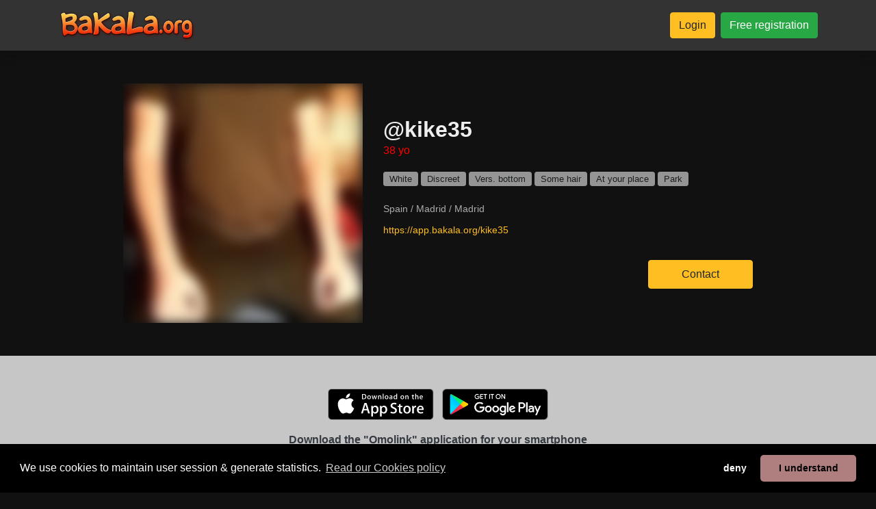

--- FILE ---
content_type: text/html; charset=UTF-8
request_url: https://www.bakala.org/en/kike35
body_size: 5346
content:
<!doctype html>
<html class="h-100">
<head>

<!-- HEAD -->

<meta http-equiv="Content-Type" content="text/html; charset=utf-8">
<meta http-equiv="X-UA-Compatible" content="IE=edge">

<link rel="shortcut icon" href="https://storage2.machobb.com/dat/7/6/5/5e3018f5d4f61c32338b4567/5d56dacbd4f61c91568b4567.png" type="image/png">

<!-- javascript libraries -->


<script src="https://cdnjs.cloudflare.com/ajax/libs/jquery/3.6.0/jquery.min.js"></script>
<meta name="viewport" content="width=device-width, initial-scale=1, shrink-to-fit=no">
<script src="https://cdnjs.cloudflare.com/ajax/libs/popper.js/1.16.1/umd/popper.min.js"></script>
<script src="https://cdnjs.cloudflare.com/ajax/libs/bootstrap/4.6.2/js/bootstrap.min.js"></script>
<!-- <link href="https://cdnjs.cloudflare.com/ajax/libs/bootstrap/4.6.2/css/bootstrap.min.css" rel="stylesheet" /> -->
<link href="/libs/fapro-7.1.0/css/all.min.css" rel="stylesheet" />


<link href="/cache/css/5d56dacbd4f61c91568b4567/bootstrap.css?1768886660" rel="stylesheet">


<!-- Custom -->

<script src="/_html_javascript.js?1768886660"></script>



<!-- Google Analytics 2024 -->
<script async src="https://www.googletagmanager.com/gtag/js?id=G-Z4SRNM61MY" type="text/javascript"></script>
<script type="text/javascript">
  window.dataLayer = window.dataLayer || [];
  function gtag(){dataLayer.push(arguments);}
  gtag('js', new Date());
  gtag('config', 'G-Z4SRNM61MY');
</script>


<link rel="canonical" href="https://www.bakala.org/en/kike35" />
<meta http-equiv="content-language" content="en-gb">
<link rel="alternate" hreflang="x-default" href="https://www.bakala.org/kike35" />
<link rel="alternate" hreflang="en" href="https://www.bakala.org/en/kike35" />
<link rel="alternate" hreflang="es" href="https://www.bakala.org/es/kike35" />
<link rel="alternate" hreflang="fr" href="https://www.bakala.org/fr/kike35" />
<link rel="alternate" hreflang="de" href="https://www.bakala.org/de/kike35" />
<link rel="alternate" hreflang="pt" href="https://www.bakala.org/pt/kike35" />
<link rel="alternate" hreflang="it" href="https://www.bakala.org/it/kike35" />

<title>@kike35's personal page on free gay dating chat BAKALA.ORG</title>
<meta name="title" content="@kike35's personal page on free gay dating chat BAKALA.ORG" />
<meta name="description" content="Spain / Madrid / Madrid - White, Discreet, Vers. bottom, Some hair, At your place, Park" />
<meta name="keywords" content="" />
<meta name="robots" content="index, follow" />
<meta name="author" content="Bakala.org" />
<meta name="publisher" content="Bakala.org" />
<meta name="generator" content="Bakala.org" />
<meta name="revisit-after" content="1 days" />
<meta name="distribution" content="web" />
<meta name="rating" content="general" />
<meta name="language" content="en" />

<meta property="og:title" content="@kike35's personal page on free gay dating chat BAKALA.ORG" />
<meta property="og:description" content="Spain / Madrid / Madrid - White, Discreet, Vers. bottom, Some hair, At your place, Park" />
<meta property="og:url" content="https://www.bakala.org/kike35" />
<meta property="og:type" content="website" />
<meta property="og:site_name" content="Bakala.org" />
<meta property="og:locale" content="en_EN" />

<meta name="twitter:card" content="summary" />
<meta name="twitter:title" content="@kike35's personal page on free gay dating chat BAKALA.ORG" />
<meta name="twitter:description" content="Spain / Madrid / Madrid - White, Discreet, Vers. bottom, Some hair, At your place, Park" />
<meta name="twitter:url" content="https://www.bakala.org/kike35" />
<meta name="twitter:site" content="@https://x.com/omolinkcom" />
<meta name="twitter:creator" content="@https://x.com/omolinkcom" />

<meta property="og:image" content="https://storage2.machobb.com/dat/d/2/d/640b4eee53d2d/no-name.jpg" />
<meta name="twitter:image" content="https://storage2.machobb.com/dat/d/2/d/640b4eee53d2d/no-name.jpg" />
<meta name="twitter:image:alt" content="@kike35's personal page on free gay dating chat BAKALA.ORG" />

</head>
<body class="d-flex h-100 flex-column bg-bodybg text-bodytxt">
    

<!-- NAVBAR -->


<!-- MENU -->
<header>
	<nav
		class="navbar navbar-expand-md navbar-dark bg-navbg text-navtxt shadow">
		<div class="container py-1">
			<div class="d-flex flex-column d-md-none align-items-center w-100">
				<div class="mb-3" style="width: 100%; text-align: center;">
					<a href="/" style="display: inline-block;">
						<img style="height: 60px;" src="https://storage2.machobb.com/dat/8/6/5/5d8a1115d4f61cab7c8b4568/5d56dacbd4f61c91568b4567.png">
					</a>
				</div>
				<div class="d-flex justify-content-between align-items-center w-100">
																				<div><a class="btn btn-primary btn-sm" href="https://app.bakala.org">
							Login
						</a></div>
										<div><a class="btn btn-success btn-sm" href="https://app.bakala.org/register">
							Free registration
						</a></div>
																			</div>
			</div>
			<div class="d-none d-md-flex justify-content-between align-items-center w-100">
				<a class="navbar-brand py-0" href="/">
					<img style="height: 50px;" src="https://storage2.machobb.com/dat/8/6/5/5d8a1115d4f61cab7c8b4568/5d56dacbd4f61c91568b4567.png">
				</a>
			</div>
			<!--
			<button class="navbar-toggler" type="button" data-toggle="collapse" data-target="#navbarCollapse">
				<span class="navbar-toggler-icon"></span>
			</button>
			-->

			<div class="collapse navbar-collapse" id="navbarCollapse">
				<ul class="navbar-nav ml-0"></ul>
				<ul class="navbar-nav mx-auto"></ul>
				<ul class="navbar-nav mr-0 text-center">

																				<li class="nav-item pl-2">
						<a class="btn btn-primary" href="https://app.bakala.org" style="white-space: nowrap;">
							Login
						</a>
					</li>
										<li class="nav-item pl-2">
						<a class="btn btn-success" href="https://app.bakala.org/register" style="white-space: nowrap;">
							Free registration
						</a>
					</li>
															
				</ul>
			</div>
		</div>
	</nav>
</header>


<!-- ADMIN MENU -->


<!-- ERRORS -->

<style type="text/css">
	.alerts > .alert:first-child { margin-top: 32px; }
	.alerts > .alert:last-child { margin-bottom: 16px; }
</style>
<div class="container alerts">
	</div>
<!-- CONTENT -->

<div class="container-fluid flex-grow-1 px-0">
<script type="application/ld+json">
	{
	  "@context": "https://schema.org",
	  "@type": "Person",
	  "name": "@kike35",
	  	  "image": "https://storage2.machobb.com/dat/d/2/d/640b4eee53d2d/no-name.jpg",
	  	  "url": "https://www.bakala.org/kike35",	  
	  "sameAs": [
	  									"https://app.bakala.org/kike35"
	  ]
	}
</script>

<div class="container-fluid">

	<div class="row">
		<div class="col-12 px-0">

			<div class="container py">
				<div class="row justify-content-center mt-5">
					<div class="col-lg-4 mb-5">
						<div class="position-relative embed-responsive embed-responsive-1by1">
							<img class="embed-responsive-item obj-cover blur-9"
								src="https://storage2.machobb.com/dat/d/2/d/640b4eee53d2d/no-name.jpg">
						</div>
					</div>
					<div
						class="col-lg-6 mb-5 d-flex flex-column justify-content-center e2e-inner-html-bound e2e-inner-html-interpolated">
						<div class="pb-4">

														<h2
								class="h2 font-weight-bold text-truncate ">
								@kike35
							</h2>
							
							<div class="text-terciary mb-3">
								38 yo
								
								
							</div>

							
														<div class="mb-4 opacity-60">
																																								<a class="btn btn-sm btn-bodytxt h80 py-0" href="/profiles/tag/white">
									White
								</a>
																																																																																																																																																																																																																																																																																																																																																																																																																																																																																																																																																																																																																																																																																																																																<a class="btn btn-sm btn-bodytxt h80 py-0" href="/profiles/tag/discreet">
									Discreet
								</a>
																																																																																																																																																																																																																																																																																																																																																																																																																																																																																																																																																<a class="btn btn-sm btn-bodytxt h80 py-0" href="/profiles/tag/vers_bot">
									Vers. bottom
								</a>
																																																																																<a class="btn btn-sm btn-bodytxt h80 py-0" href="/profiles/tag/little_hairy">
									Some hair
								</a>
																																																																																																																<a class="btn btn-sm btn-bodytxt h80 py-0" href="/profiles/tag/urplace">
									At your place
								</a>
																																																																																<a class="btn btn-sm btn-bodytxt h80 py-0" href="/profiles/tag/park">
									Park
								</a>
																																																																																																																																																																																																																																																																																																																																																																																																																																																																																																																																																																																																																																																																																																																																																																																																																																																																																																																																																																							</div>
							
														<div class="h85 opacity-70 mb-2">Spain / Madrid / Madrid</div>
							
							<a href="https://app.bakala.org/kike35" class="h85 mb-2 text-primary">
								https://app.bakala.org/kike35
							</a>

							<div class="d-flex flex-column mt-2">
								
								
								
															</div>

						</div>

						<div class="text-center text-lg-right">
							<!-- PWA -->
<a class="btn btn-primary px-5 py-2" target="_blank" href="https://app.bakala.org/kike35">
	Contact
</a>
						</div>
					</div>
				</div>
			</div>

		</div>
	</div>


	<div class="row justify-content-center table-navbg2 text-dark pt-5 pb-5">

		<div class="col-12 text-center mb-3">
			<div class="pb-3"><!-- Iphone Appstore -->
<a class="d-inline-block cursor-pointer mx-1 mb-1" target="_blank" href="https://itunes.apple.com/app/omolink/id1164997400">
	<img style="height: 46px;" src="/img/badge_appstore_en.svg">
</a>
<!-- Android Download direct -->
<!-- Android Appstore -->
<a class="d-inline-block cursor-pointer mx-1 mb-1" target="_blank" href="https://play.google.com/store/apps/details?id=com.rheanet.dating.kedoya">
	<img style="height: 46px;" src="/img/badge_playstore_en.png">
</a>
<!-- Android Aptoide -->
</div>
			<div>
				<h1 class="font-weight-bold">Download the &quot;Omolink&quot; application for your smartphone</h1>
				<h2 class="">The dating app for scally guys who also like men</h2>
			</div>
		</div>

		<div class="col-12 d-flex flex-column justify-content-center align-items-center">
			<p class="text-center h2 w-100 mb-0 ">
				
			</p>
			<p class="text-center w-100 h120">
				<span class="text-primary">949.486</span>
				profiles created,
				<span class="text-primary">2.589</span>
				connected users
			</p>
		</div>
		<div class="col-12"></div>
		<div class="col-11 col-lg-9 col-xl-8 pb-5 pt-3">
			<div class="container">
				<div class="row">
																				 <div class="col-4 col-lg-2 px-1 pb-2">
						<a class="position-relative embed-responsive embed-responsive-1by1 cursor-pointer"
							href="/695a34f6afb081c46507fad3">
							<img class="embed-responsive-item obj-cover rounded blur-9"
								src="https://storage2.machobb.com/dat/d/3/5/695a34f70453d/no-name.jpg">
							<div class="position-absolute tblr-bottom">
															</div>
						</a>
				</div>
																											 <div class="col-4 col-lg-2 px-1 pb-2">
						<a class="position-relative embed-responsive embed-responsive-1by1 cursor-pointer"
							href="/696ce31b248f22cb4a018c53">
							<img class="embed-responsive-item obj-cover rounded blur-9"
								src="https://storage2.machobb.com/dat/0/a/0/696ce6d66a0a0/696ce31b248f22cb4a018c53.jpg">
							<div class="position-absolute tblr-bottom">
																<div
									class="m-0 p-1 px-2 pt-5 h90 gradiant-transparent-black text-light rounded-bottom text-nowrap text-truncate">
									Hot Here
								</div>
															</div>
						</a>
				</div>
																											 <div class="col-4 col-lg-2 px-1 pb-2">
						<a class="position-relative embed-responsive embed-responsive-1by1 cursor-pointer"
							href="/chaval-100">
							<img class="embed-responsive-item obj-cover rounded blur-9"
								src="https://storage2.machobb.com/dat/1/a/2/696d14e0e52a1/chaval.jpg">
							<div class="position-absolute tblr-bottom">
																<div
									class="m-0 p-1 px-2 pt-5 h90 gradiant-transparent-black text-light rounded-bottom text-nowrap text-truncate">
									Chaval
								</div>
															</div>
						</a>
				</div>
																											 <div class="col-4 col-lg-2 px-1 pb-2">
						<a class="position-relative embed-responsive embed-responsive-1by1 cursor-pointer"
							href="/ga3l">
							<img class="embed-responsive-item obj-cover rounded "
								src="https://storage2.machobb.com/dat/3/3/8/64b572d4ef833/000000000000000001233121.jpg">
							<div class="position-absolute tblr-bottom">
																<div
									class="m-0 p-1 px-2 pt-5 h90 gradiant-transparent-black text-light rounded-bottom text-nowrap text-truncate">
									ga3l
								</div>
															</div>
						</a>
				</div>
																											 <div class="col-4 col-lg-2 px-1 pb-2">
						<a class="position-relative embed-responsive embed-responsive-1by1 cursor-pointer"
							href="/6593ae0a64e0693028048242">
							<img class="embed-responsive-item obj-cover rounded blur-9"
								src="https://storage2.machobb.com/dat/f/3/0/68be8627d303f/6593ae0a64e0693028048242.jpg">
							<div class="position-absolute tblr-bottom">
																<div
									class="m-0 p-1 px-2 pt-5 h90 gradiant-transparent-black text-light rounded-bottom text-nowrap text-truncate">
									🤤
								</div>
															</div>
						</a>
				</div>
																											 <div class="col-4 col-lg-2 px-1 pb-2">
						<a class="position-relative embed-responsive embed-responsive-1by1 cursor-pointer"
							href="/morboso-100">
							<img class="embed-responsive-item obj-cover rounded blur-9"
								src="https://storage2.machobb.com/dat/f/0/d/696cd8593cd0f/morboso.jpg">
							<div class="position-absolute tblr-bottom">
																<div
									class="m-0 p-1 px-2 pt-5 h90 gradiant-transparent-black text-light rounded-bottom text-nowrap text-truncate">
									Morboso
								</div>
															</div>
						</a>
				</div>
																																																																																																																																																																																																																																																																																																																					</div>
		</div>
	</div>
</div>
	
</div>
    
<!-- FOOTER -->

<div class="container-fluid bg-cardtxt">

    <div class="row justify-content-center bg-navbg text-navtxt py-5">
        <div class="col-12">

            <div class="container">
                <div class="row justify-content-center">

                    <div class="col-12 text-center pb-4">
                        <a class="" href="/connect">
                            <img style="height: 50px;" src="https://storage2.machobb.com/dat/8/6/5/5d8a1115d4f61cab7c8b4568/5d56dacbd4f61c91568b4567.png">
                        </a>
                    </div>

                    
                    <div class="col-10 col-lg-9 text-center opacity-70 pb-4">
                                                                                                                                                                                                                                                                                                                                                                                                                                                                                                                                                                                                                                                                                                                                                                                                                                                                                                                                                                                                                                                                                                                                                                                                                                                                                                                                                                                                                                                                                                                                                                                                                                                                                                                                                                                                                                                                                                                                                                                                                                                                                                                                                                                                                                                                                                                                                                                                                                                                                                                                                                                                                                                                                                                                                                                                <h3 class="d-inline h110">
                            <a class="text-navtxt" href="/profiles/tag/arab">Arabic</a>
                        </h3>&nbsp;&bull;&nbsp;
                                                <h3 class="d-inline h110">
                            <a class="text-navtxt" href="/profiles/tag/white">White</a>
                        </h3>&nbsp;&bull;&nbsp;
                                                <h3 class="d-inline h110">
                            <a class="text-navtxt" href="/profiles/tag/black">Black</a>
                        </h3>&nbsp;&bull;&nbsp;
                                                <h3 class="d-inline h110">
                            <a class="text-navtxt" href="/profiles/tag/mixed">Mixed</a>
                        </h3>&nbsp;&bull;&nbsp;
                                                <h3 class="d-inline h110">
                            <a class="text-navtxt" href="/profiles/tag/latin">Latino</a>
                        </h3>&nbsp;&bull;&nbsp;
                                                <h3 class="d-inline h110">
                            <a class="text-navtxt" href="/profiles/tag/asian">Asian</a>
                        </h3>&nbsp;&bull;&nbsp;
                                                <h3 class="d-inline h110">
                            <a class="text-navtxt" href="/profiles/tag/hindi">Indian</a>
                        </h3>&nbsp;&bull;&nbsp;
                                                <h3 class="d-inline h110">
                            <a class="text-navtxt" href="/profiles/tag/other">Other origins</a>
                        </h3>&nbsp;&bull;&nbsp;
                                                <h3 class="d-inline h110">
                            <a class="text-navtxt" href="/profiles/tag/scally">Scally</a>
                        </h3>&nbsp;&bull;&nbsp;
                                                <h3 class="d-inline h110">
                            <a class="text-navtxt" href="/profiles/tag/twink">Twink</a>
                        </h3>&nbsp;&bull;&nbsp;
                                                <h3 class="d-inline h110">
                            <a class="text-navtxt" href="/profiles/tag/macho">Macho</a>
                        </h3>&nbsp;&bull;&nbsp;
                                                <h3 class="d-inline h110">
                            <a class="text-navtxt" href="/profiles/tag/girly">Feminine</a>
                        </h3>&nbsp;&bull;&nbsp;
                                                <h3 class="d-inline h110">
                            <a class="text-navtxt" href="/profiles/tag/muscled">Muscled</a>
                        </h3>&nbsp;&bull;&nbsp;
                                                <h3 class="d-inline h110">
                            <a class="text-navtxt" href="/profiles/tag/sneakers">Sneakers</a>
                        </h3>&nbsp;&bull;&nbsp;
                                                <h3 class="d-inline h110">
                            <a class="text-navtxt" href="/profiles/tag/skin">Skin</a>
                        </h3>&nbsp;&bull;&nbsp;
                                                <h3 class="d-inline h110">
                            <a class="text-navtxt" href="/profiles/tag/dominant">Dominant</a>
                        </h3>&nbsp;&bull;&nbsp;
                                                <h3 class="d-inline h110">
                            <a class="text-navtxt" href="/profiles/tag/submissive">Submissive</a>
                        </h3>&nbsp;&bull;&nbsp;
                                                <h3 class="d-inline h110">
                            <a class="text-navtxt" href="/profiles/tag/discreet">Discreet</a>
                        </h3>&nbsp;&bull;&nbsp;
                                                <h3 class="d-inline h110">
                            <a class="text-navtxt" href="/profiles/tag/geek">Geek</a>
                        </h3>&nbsp;&bull;&nbsp;
                                                <h3 class="d-inline h110">
                            <a class="text-navtxt" href="/profiles/tag/preppy">Preppy</a>
                        </h3>&nbsp;&bull;&nbsp;
                                                <h3 class="d-inline h110">
                            <a class="text-navtxt" href="/profiles/tag/skinny">Skinny</a>
                        </h3>&nbsp;&bull;&nbsp;
                                                <h3 class="d-inline h110">
                            <a class="text-navtxt" href="/profiles/tag/daddy">Daddy</a>
                        </h3>&nbsp;&bull;&nbsp;
                                                <h3 class="d-inline h110">
                            <a class="text-navtxt" href="/profiles/tag/gothic">Gothic</a>
                        </h3>&nbsp;&bull;&nbsp;
                                                <h3 class="d-inline h110">
                            <a class="text-navtxt" href="/profiles/tag/bear">Bear</a>
                        </h3>&nbsp;&bull;&nbsp;
                                                <h3 class="d-inline h110">
                            <a class="text-navtxt" href="/profiles/tag/leather">Leather</a>
                        </h3>&nbsp;&bull;&nbsp;
                                                <h3 class="d-inline h110">
                            <a class="text-navtxt" href="/profiles/tag/rubber">Rubber</a>
                        </h3>&nbsp;&bull;&nbsp;
                                                <h3 class="d-inline h110">
                            <a class="text-navtxt" href="/profiles/tag/military">Militar</a>
                        </h3>&nbsp;&bull;&nbsp;
                                                <h3 class="d-inline h110">
                            <a class="text-navtxt" href="/profiles/tag/piercings">Piercings</a>
                        </h3>&nbsp;&bull;&nbsp;
                                                <h3 class="d-inline h110">
                            <a class="text-navtxt" href="/profiles/tag/prince_albert">Prince Albert</a>
                        </h3>&nbsp;&bull;&nbsp;
                                                <h3 class="d-inline h110">
                            <a class="text-navtxt" href="/profiles/tag/tatoos">Tattoos</a>
                        </h3>&nbsp;&bull;&nbsp;
                                                <h3 class="d-inline h110">
                            <a class="text-navtxt" href="/profiles/tag/myplace">At my place</a>
                        </h3>&nbsp;&bull;&nbsp;
                                                <h3 class="d-inline h110">
                            <a class="text-navtxt" href="/profiles/tag/urplace">At your place</a>
                        </h3>&nbsp;&bull;&nbsp;
                                                <h3 class="d-inline h110">
                            <a class="text-navtxt" href="/profiles/tag/hotel">Hotel</a>
                        </h3>&nbsp;&bull;&nbsp;
                                                <h3 class="d-inline h110">
                            <a class="text-navtxt" href="/profiles/tag/sexclub">Sex-Club</a>
                        </h3>&nbsp;&bull;&nbsp;
                                                <h3 class="d-inline h110">
                            <a class="text-navtxt" href="/profiles/tag/sauna">Sauna</a>
                        </h3>&nbsp;&bull;&nbsp;
                                                <h3 class="d-inline h110">
                            <a class="text-navtxt" href="/profiles/tag/park">Park</a>
                        </h3>&nbsp;&bull;&nbsp;
                                                <h3 class="d-inline h110">
                            <a class="text-navtxt" href="/profiles/tag/no_hair">No body hair</a>
                        </h3>&nbsp;&bull;&nbsp;
                                                <h3 class="d-inline h110">
                            <a class="text-navtxt" href="/profiles/tag/little_hairy">Some hair</a>
                        </h3>&nbsp;&bull;&nbsp;
                                                <h3 class="d-inline h110">
                            <a class="text-navtxt" href="/profiles/tag/very_hairy">Hairy</a>
                        </h3>&nbsp;&bull;&nbsp;
                                                <h3 class="d-inline h110">
                            <a class="text-navtxt" href="/profiles/tag/hungl">Normally hung</a>
                        </h3>&nbsp;&bull;&nbsp;
                                                <h3 class="d-inline h110">
                            <a class="text-navtxt" href="/profiles/tag/hungxl">Well hung</a>
                        </h3>&nbsp;&bull;&nbsp;
                                                <h3 class="d-inline h110">
                            <a class="text-navtxt" href="/profiles/tag/hungxxl">Hung XXL</a>
                        </h3>&nbsp;&bull;&nbsp;
                                                <h3 class="d-inline h110">
                            <a class="text-navtxt" href="/profiles/tag/top">Top</a>
                        </h3>&nbsp;&bull;&nbsp;
                                                <h3 class="d-inline h110">
                            <a class="text-navtxt" href="/profiles/tag/vers_top">Vers. top</a>
                        </h3>&nbsp;&bull;&nbsp;
                                                <h3 class="d-inline h110">
                            <a class="text-navtxt" href="/profiles/tag/versatile">Versatile</a>
                        </h3>&nbsp;&bull;&nbsp;
                                                <h3 class="d-inline h110">
                            <a class="text-navtxt" href="/profiles/tag/vers_bot">Vers. bottom</a>
                        </h3>&nbsp;&bull;&nbsp;
                                                <h3 class="d-inline h110">
                            <a class="text-navtxt" href="/profiles/tag/bottom">Bottom</a>
                        </h3>&nbsp;&bull;&nbsp;
                                                <h3 class="d-inline h110">
                            <a class="text-navtxt" href="/profiles/tag/soft">No penetration</a>
                        </h3>
                                            </div>

                    
                    
                    <div class="col-12 text-center opacity-40 h90 pb-3">
                        <a class="btn btn-link text-navtxt py-0 px-1" href="/legal/terms-and-conditions">
                            Terms and Conditions of Sale
                        </a>
                        &bull;
                        <a class="btn btn-link text-navtxt py-0 px-1" href="/legal/privacy-policy">
                            Privacy Policy
                        </a>
                        &bull;
                        <a class="btn btn-link text-navtxt py-0 px-1" href="/legal/cookie-policy">
                            Cookies Policy
                        </a>
                        &bull;
                        <a class="btn btn-link text-navtxt py-0 px-1" href="/legal/child-safety">
                            Child Safety Policy
                        </a>
                        &bull;
                        <a class="btn btn-link text-navtxt py-0 px-1" href="/faqs">
                            Help / Contact
                        </a>
                    </div>

                                        <div class="col-12 text-center pb-3">
                        <img src="/legalfoot.php">
                    </div>
                    
                    <div class="col-12 text-center">
                                                <a href="/en">
                            <img style="width: 32px;" src="/img/lang_en.png">
                        </a>
                                                <a href="/es">
                            <img style="width: 32px;" src="/img/lang_es.png">
                        </a>
                                                <a href="/fr">
                            <img style="width: 32px;" src="/img/lang_fr.png">
                        </a>
                                                <a href="/de">
                            <img style="width: 32px;" src="/img/lang_de.png">
                        </a>
                                                <a href="/pt">
                            <img style="width: 32px;" src="/img/lang_pt.png">
                        </a>
                                                <a href="/it">
                            <img style="width: 32px;" src="/img/lang_it.png">
                        </a>
                                            </div>

                </div>
            </div>

        </div>
    </div>

</div>
<!-- DEBUG -->


<!-- BODYEND -->


<script src="/libs/twig-js/twig.min.js" type="text/javascript"></script>

<link href="https://cdnjs.cloudflare.com/ajax/libs/flag-icon-css/3.1.0/css/flag-icon.min.css" rel="stylesheet">

<link href="https://cdn.jsdelivr.net/npm/pretty-checkbox@3.0/dist/pretty-checkbox.min.css" rel="stylesheet"/>

<link href="https://cdnjs.cloudflare.com/ajax/libs/paymentfont/1.2.5/css/paymentfont.min.css" rel="stylesheet">

<link href="https://cdnjs.cloudflare.com/ajax/libs/foundicons/3.0.0/foundation-icons.min.css" rel="stylesheet">

<script src="https://cdnjs.cloudflare.com/ajax/libs/js-signals/1.0.0/js-signals.min.js"></script>
<script src="https://cdnjs.cloudflare.com/ajax/libs/hasher/1.2.0/hasher.min.js"></script>

<script src="https://cdnjs.cloudflare.com/ajax/libs/moment.js/2.13.0/moment-with-locales.min.js" type="text/javascript"></script>

<script src="https://cdnjs.cloudflare.com/ajax/libs/jQuery-Geolocation/1.0.50/jquery.geolocation.min.js" type="text/javascript"></script>

<script src="https://cdnjs.cloudflare.com/ajax/libs/userinfo/1.1.1/userinfo.min.js" type="text/javascript"></script>

<script src="https://cdnjs.cloudflare.com/ajax/libs/jStorage/0.4.12/jstorage.min.js" type="text/javascript"></script>

<script src="https://cdnjs.cloudflare.com/ajax/libs/soundmanager2/2.97a.20140901/script/soundmanager2-nodebug-jsmin.js" type="text/javascript"></script>

<script src="https://cdnjs.cloudflare.com/ajax/libs/jquery-jsonview/1.2.3/jquery.jsonview.min.js" type="text/javascript"></script>
<link href="https://cdnjs.cloudflare.com/ajax/libs/jquery-jsonview/1.2.3/jquery.jsonview.min.css" rel="stylesheet">

<script src="https://cdn.statically.io/gh/bgrins/filereader.js/107f68c3/filereader.js"></script>

<link href="https://cdnjs.cloudflare.com/ajax/libs/toastr.js/2.1.2/toastr.min.css" rel="stylesheet">
<script src="https://cdnjs.cloudflare.com/ajax/libs/toastr.js/2.1.2/toastr.min.js" type="text/javascript"></script>

<script src="https://cdn.jsdelivr.net/npm/sweetalert2@7.20.10/dist/sweetalert2.all.min.js" type="text/javascript"></script>

<link rel="stylesheet" href="https://cdnjs.cloudflare.com/ajax/libs/balloon-css/1.2.0/balloon.min.css">


<!-- Cookie Consent -->

<link href="https://cdnjs.cloudflare.com/ajax/libs/cookieconsent2/3.1.0/cookieconsent.min.css" rel="stylesheet" />
<script src="https://cdnjs.cloudflare.com/ajax/libs/cookieconsent2/3.1.0/cookieconsent.min.js"></script>
<script type="text/javascript">
	$(document).ready(function () {
		window.cookieconsent.initialise({
			palette: { popup: { background: "#000", text: "#fff" }, button: { background: "#AF7E7E" } },
			theme: "classic", type: "opt-out", revokeBtn: "<div></div>",
			content: {
				message: "We use cookies to maintain user session &amp; generate statistics.",
				deny: "deny",
				allow: "I understand",
				link: "Read our Cookies policy",
				policy: "en::block_cookies::button::settings",
				href: "/legal/cookie-policy"
			},
			/*onStatusChange: function (status) { console.log(this.hasConsented() ? 'enable cookies' : 'disable cookies'); }*/
		})
	});
</script>

<!-- Not used 
<script src="https://cdnjs.cloudflare.com/ajax/libs/underscore.js/1.8.3/underscore-min.js" type="text/javascript"></script>
<script src="https://cdnjs.cloudflare.com/ajax/libs/underscore.string/3.2.3/underscore.string.min.js" type="text/javascript"></script>
<script src="https://cdnjs.cloudflare.com/ajax/libs/modernizr/2.8.3/modernizr.min.js" type="text/javascript"></script>
<link href="//cdnjs.cloudflare.com/ajax/libs/jasny-bootstrap/3.1.3/css/jasny-bootstrap.min.css" rel="stylesheet">
<script src="https://cdnjs.cloudflare.com/ajax/libs/jasny-bootstrap/3.1.3/js/jasny-bootstrap.min.js" type="text/javascript"></script>
<link href="//cdnjs.cloudflare.com/ajax/libs/bootstrap3-dialog/1.34.9/css/bootstrap-dialog.min.css" rel="stylesheet">
<script src="https://cdnjs.cloudflare.com/ajax/libs/bootstrap3-dialog/1.34.9/js/bootstrap-dialog.min.js" type="text/javascript"></script>
<script src="https://cdnjs.cloudflare.com/ajax/libs/bootstrap-toggle/2.2.1/js/bootstrap-toggle.min.js" type="text/javascript"></script>
<link href="//cdnjs.cloudflare.com/ajax/libs/bootstrap-toggle/2.2.1/css/bootstrap-toggle.min.css" rel="stylesheet">
<script src="https://cdnjs.cloudflare.com/ajax/libs/adblock-detect/1.0.5/index.min.js"></script>
<script src="https://cdn.statically.io/gh/krasimir/EventBus/a8c5de42/src/EventBus.js" type="text/javascript"></script>
<script src="https://cdnjs.cloudflare.com/ajax/libs/tinysort/2.2.4/tinysort.min.js"></script>
<link href="//cdnjs.cloudflare.com/ajax/libs/bootstrap-social/5.1.1/bootstrap-social.min.css" rel="stylesheet">
-->
<script defer src="https://static.cloudflareinsights.com/beacon.min.js/vcd15cbe7772f49c399c6a5babf22c1241717689176015" integrity="sha512-ZpsOmlRQV6y907TI0dKBHq9Md29nnaEIPlkf84rnaERnq6zvWvPUqr2ft8M1aS28oN72PdrCzSjY4U6VaAw1EQ==" data-cf-beacon='{"version":"2024.11.0","token":"c5a91c2f9f8c467894fd232c9b9aa265","r":1,"server_timing":{"name":{"cfCacheStatus":true,"cfEdge":true,"cfExtPri":true,"cfL4":true,"cfOrigin":true,"cfSpeedBrain":true},"location_startswith":null}}' crossorigin="anonymous"></script>
</body>
</html>

--- FILE ---
content_type: application/javascript; charset=utf-8
request_url: https://cdn.jsdelivr.net/npm/sweetalert2@7.20.10/dist/sweetalert2.all.min.js
body_size: 14191
content:
(function(e,t){"object"==typeof exports&&"undefined"!=typeof module?module.exports=t():"function"==typeof define&&define.amd?define(t):e.Sweetalert2=t()})(this,function(){"use strict";function e(e){var t=function e(){for(var t=arguments.length,n=Array(t),o=0;o<t;o++)n[o]=arguments[o];return this instanceof e?void Object.getPrototypeOf(e).apply(this,n):new(Function.prototype.bind.apply(e,[null].concat(n)))};return t.prototype=s(Object.create(e.prototype),{constructor:t}),"function"==typeof Object.setPrototypeOf?Object.setPrototypeOf(t,e):t.__proto__=e,t}function t(){var e=Ae.innerParams.get(this),t=Ae.domCache.get(this);e.showConfirmButton||(V(t.confirmButton),!e.showCancelButton&&V(t.actions)),_([t.popup,t.actions],k.loading),t.popup.removeAttribute("aria-busy"),t.popup.removeAttribute("data-loading"),t.confirmButton.disabled=!1,t.cancelButton.disabled=!1}function n(e){e.inputValidator||Object.keys(Ee).forEach(function(t){e.input===t&&(e.inputValidator=e.expectRejections?Ee[t]:_e.adaptInputValidator(Ee[t]))}),e.target&&("string"!=typeof e.target||document.querySelector(e.target))&&("string"==typeof e.target||e.target.appendChild)||(f("Target parameter is not valid, defaulting to \"body\""),e.target="body");var t,n=R(),o="string"==typeof e.target?document.querySelector(e.target):e.target;t=n&&o&&n.parentNode!==o.parentNode?ne(e):n||ne(e),e.width&&(t.style.width="number"==typeof e.width?e.width+"px":e.width),e.padding&&(t.style.padding="number"==typeof e.padding?e.padding+"px":e.padding),e.background&&(t.style.background=e.background);for(var a=window.getComputedStyle(t).getPropertyValue("background-color"),r=t.querySelectorAll("[class^=swal2-success-circular-line], .swal2-success-fix"),s=0;s<r.length;s++)r[s].style.backgroundColor=a;var i=M(),l=N(),d=W().querySelector("#"+k.content),u=Q(),c=F(),p=Y(),g=X(),m=J();if(e.titleText?l.innerText=e.titleText:e.title&&(l.innerHTML=e.title.split("\n").join("<br />")),"string"==typeof e.backdrop?M().style.background=e.backdrop:!e.backdrop&&L([document.documentElement,document.body],k["no-backdrop"]),e.html?oe(e.html,d):e.text?(d.textContent=e.text,O(d)):V(d),e.position in k?L(i,k[e.position]):(f("The \"position\" parameter is not valid, defaulting to \"center\""),L(i,k.center)),e.grow&&"string"==typeof e.grow){var b="grow-"+e.grow;b in k&&L(i,k[b])}"function"==typeof e.animation&&(e.animation=e.animation.call()),e.showCloseButton?(g.setAttribute("aria-label",e.closeButtonAriaLabel),O(g)):V(g),t.className=k.popup,e.toast?(L([document.documentElement,document.body],k["toast-shown"]),L(t,k.toast)):L(t,k.modal),e.customClass&&L(t,e.customClass);var y=K(),v=parseInt(null===e.currentProgressStep?_e.getQueueStep():e.currentProgressStep,10);e.progressSteps&&e.progressSteps.length?(O(y),q(y),v>=e.progressSteps.length&&f("Invalid currentProgressStep parameter, it should be less than progressSteps.length (currentProgressStep like JS arrays starts from 0)"),e.progressSteps.forEach(function(t,n){var o=document.createElement("li");if(L(o,k.progresscircle),o.innerHTML=t,n===v&&L(o,k.activeprogressstep),y.appendChild(o),n!==e.progressSteps.length-1){var i=document.createElement("li");L(i,k.progressline),e.progressStepsDistance&&(i.style.width=e.progressStepsDistance),y.appendChild(i)}})):V(y);for(var w=I(),C=0;C<w.length;C++)V(w[C]);if(e.type){var x=!1;for(var A in B)if(e.type===A){x=!0;break}if(!x)return h("Unknown alert type: "+e.type),!1;var E=t.querySelector("."+k.icon+"."+B[e.type]);O(E),e.animation&&L(E,"swal2-animate-"+e.type+"-icon")}var S=U();if(e.imageUrl?(S.setAttribute("src",e.imageUrl),S.setAttribute("alt",e.imageAlt),O(S),e.imageWidth?S.setAttribute("width",e.imageWidth):S.removeAttribute("width"),e.imageHeight?S.setAttribute("height",e.imageHeight):S.removeAttribute("height"),S.className=k.image,e.imageClass&&L(S,e.imageClass)):V(S),e.showCancelButton?p.style.display="inline-block":V(p),e.showConfirmButton?j(c,"display"):V(c),e.showConfirmButton||e.showCancelButton?O(u):V(u),c.innerHTML=e.confirmButtonText,p.innerHTML=e.cancelButtonText,c.setAttribute("aria-label",e.confirmButtonAriaLabel),p.setAttribute("aria-label",e.cancelButtonAriaLabel),c.className=k.confirm,L(c,e.confirmButtonClass),p.className=k.cancel,L(p,e.cancelButtonClass),e.buttonsStyling){L([c,p],k.styled),e.confirmButtonColor&&(c.style.backgroundColor=e.confirmButtonColor),e.cancelButtonColor&&(p.style.backgroundColor=e.cancelButtonColor);var P=window.getComputedStyle(c).getPropertyValue("background-color");c.style.borderLeftColor=P,c.style.borderRightColor=P}else _([c,p],k.styled),c.style.backgroundColor=c.style.borderLeftColor=c.style.borderRightColor="",p.style.backgroundColor=p.style.borderLeftColor=p.style.borderRightColor="";oe(e.footer,m),!0===e.animation?_(t,k.noanimation):L(t,k.noanimation),e.showLoaderOnConfirm&&!e.preConfirm&&f("showLoaderOnConfirm is set to true, but preConfirm is not defined.\nshowLoaderOnConfirm should be used together with preConfirm, see usage example:\nhttps://sweetalert2.github.io/#ajax-request")}function o(){if("undefined"!=typeof window){"undefined"==typeof Promise&&h("This package requires a Promise library, please include a shim to enable it in this browser (See: https://github.com/sweetalert2/sweetalert2/wiki/Migration-from-SweetAlert-to-SweetAlert2#1-ie-support)");for(var e=arguments.length,t=Array(e),n=0;n<e;n++)t[n]=arguments[n];if("undefined"==typeof t[0])return h("SweetAlert2 expects at least 1 attribute!"),!1;Le=this;var o=Object.freeze(this.constructor.argsToParams(t));Object.defineProperties(this,{params:{value:o,writable:!1,enumerable:!0}});var i=this._main(this.params);Ae.promise.set(this,i)}}var a="function"==typeof Symbol&&"symbol"==typeof Symbol.iterator?function(e){return typeof e}:function(e){return e&&"function"==typeof Symbol&&e.constructor===Symbol&&e!==Symbol.prototype?"symbol":typeof e},i=function(e,t){if(!(e instanceof t))throw new TypeError("Cannot call a class as a function")},r=function(){function e(e,t){for(var n,o=0;o<t.length;o++)n=t[o],n.enumerable=n.enumerable||!1,n.configurable=!0,"value"in n&&(n.writable=!0),Object.defineProperty(e,n.key,n)}return function(t,n,o){return n&&e(t.prototype,n),o&&e(t,o),t}}(),s=Object.assign||function(e){for(var t,n=1;n<arguments.length;n++)for(var o in t=arguments[n],t)Object.prototype.hasOwnProperty.call(t,o)&&(e[o]=t[o]);return e},l=function e(t,n,o){null===t&&(t=Function.prototype);var i=Object.getOwnPropertyDescriptor(t,n);if(void 0===i){var a=Object.getPrototypeOf(t);return null===a?void 0:e(a,n,o)}if("value"in i)return i.value;var r=i.get;return void 0===r?void 0:r.call(o)},d=function(e,t){if("function"!=typeof t&&null!==t)throw new TypeError("Super expression must either be null or a function, not "+typeof t);e.prototype=Object.create(t&&t.prototype,{constructor:{value:e,enumerable:!1,writable:!0,configurable:!0}}),t&&(Object.setPrototypeOf?Object.setPrototypeOf(e,t):e.__proto__=t)},u=function(e,t){if(!e)throw new ReferenceError("this hasn't been initialised - super() hasn't been called");return t&&("object"==typeof t||"function"==typeof t)?t:e},c=function(){function e(e,t){var n=[],o=!0,i=!1,a=void 0;try{for(var r,s=e[Symbol.iterator]();!(o=(r=s.next()).done)&&(n.push(r.value),!(t&&n.length===t));o=!0);}catch(e){i=!0,a=e}finally{try{!o&&s["return"]&&s["return"]()}finally{if(i)throw a}}return n}return function(t,n){if(Array.isArray(t))return t;if(Symbol.iterator in Object(t))return e(t,n);throw new TypeError("Invalid attempt to destructure non-iterable instance")}}(),p="SweetAlert2:",g=function(e){for(var t=[],n=0;n<e.length;n++)-1===t.indexOf(e[n])&&t.push(e[n]);return t},m=function(e){var t=[];return"undefined"!=typeof Map&&e instanceof Map?e.forEach(function(e,n){t.push([n,e])}):Object.keys(e).forEach(function(n){t.push([n,e[n]])}),t},f=function(e){console.warn(p+" "+e)},h=function(e){console.error(p+" "+e)},b=[],y=function(e){-1!==b.indexOf(e)||(b.push(e),f(e))},v=function(e){return"function"==typeof e?e():e},w=function(e){return"object"===("undefined"==typeof e?"undefined":a(e))&&"function"==typeof e.then},C=Object.freeze({cancel:"cancel",backdrop:"overlay",close:"close",esc:"esc",timer:"timer"}),x=function(e){var t={};for(var n in e)t[e[n]]="swal2-"+e[n];return t},k=x(["container","shown","iosfix","popup","modal","no-backdrop","toast","toast-shown","fade","show","hide","noanimation","close","title","header","content","actions","confirm","cancel","footer","icon","icon-text","image","input","has-input","file","range","select","radio","checkbox","textarea","inputerror","validationerror","progresssteps","activeprogressstep","progresscircle","progressline","loading","styled","top","top-start","top-end","top-left","top-right","center","center-start","center-end","center-left","center-right","bottom","bottom-start","bottom-end","bottom-left","bottom-right","grow-row","grow-column","grow-fullscreen"]),B=x(["success","warning","info","question","error"]),A={previousBodyPadding:null},E=function(e,t){return!!e.classList&&e.classList.contains(t)},S=function(e){if(e.focus(),"file"!==e.type){var t=e.value;e.value="",e.value=t}},P=function(e,t,n){e&&t&&("string"==typeof t&&(t=t.split(/\s+/).filter(Boolean)),t.forEach(function(t){e.forEach?e.forEach(function(e){n?e.classList.add(t):e.classList.remove(t)}):n?e.classList.add(t):e.classList.remove(t)}))},L=function(e,t){P(e,t,!0)},_=function(e,t){P(e,t,!1)},T=function(e,t){for(var n=0;n<e.childNodes.length;n++)if(E(e.childNodes[n],t))return e.childNodes[n]},O=function(e){e.style.opacity="",e.style.display=e.id===k.content?"block":"flex"},V=function(e){e.style.opacity="",e.style.display="none"},q=function(e){for(;e.firstChild;)e.removeChild(e.firstChild)},H=function(e){return e&&(e.offsetWidth||e.offsetHeight||e.getClientRects().length)},j=function(e,t){e.style.removeProperty?e.style.removeProperty(t):e.style.removeAttribute(t)},M=function(){return document.body.querySelector("."+k.container)},D=function(e){var t=M();return t?t.querySelector("."+e):null},R=function(){return D(k.popup)},I=function(){var e=R();return e.querySelectorAll("."+k.icon)},N=function(){return D(k.title)},W=function(){return D(k.content)},U=function(){return D(k.image)},K=function(){return D(k.progresssteps)},z=function(){return D(k.validationerror)},F=function(){return D(k.confirm)},Y=function(){return D(k.cancel)},Q=function(){return D(k.actions)},J=function(){return D(k.footer)},X=function(){return D(k.close)},G=function(){var e=Array.prototype.slice.call(R().querySelectorAll("[tabindex]:not([tabindex=\"-1\"]):not([tabindex=\"0\"])")).sort(function(e,t){return(e=parseInt(e.getAttribute("tabindex")),t=parseInt(t.getAttribute("tabindex")),e>t)?1:e<t?-1:0}),t=Array.prototype.slice.call(R().querySelectorAll("a[href], area[href], input:not([disabled]), select:not([disabled]), textarea:not([disabled]), button:not([disabled]), iframe, object, embed, [tabindex=\"0\"], [contenteditable], audio[controls], video[controls]"));return g(e.concat(t))},Z=function(){return!document.body.classList.contains(k["toast-shown"])},$=function(){return document.body.classList.contains(k["toast-shown"])},ee=function(){return"undefined"==typeof window||"undefined"==typeof document},te=("\n <div aria-labelledby=\""+k.title+"\" aria-describedby=\""+k.content+"\" class=\""+k.popup+"\" tabindex=\"-1\">\n   <div class=\""+k.header+"\">\n     <ul class=\""+k.progresssteps+"\"></ul>\n     <div class=\""+k.icon+" "+B.error+"\">\n       <span class=\"swal2-x-mark\"><span class=\"swal2-x-mark-line-left\"></span><span class=\"swal2-x-mark-line-right\"></span></span>\n     </div>\n     <div class=\""+k.icon+" "+B.question+"\">\n       <span class=\""+k["icon-text"]+"\">?</span>\n      </div>\n     <div class=\""+k.icon+" "+B.warning+"\">\n       <span class=\""+k["icon-text"]+"\">!</span>\n      </div>\n     <div class=\""+k.icon+" "+B.info+"\">\n       <span class=\""+k["icon-text"]+"\">i</span>\n      </div>\n     <div class=\""+k.icon+" "+B.success+"\">\n       <div class=\"swal2-success-circular-line-left\"></div>\n       <span class=\"swal2-success-line-tip\"></span> <span class=\"swal2-success-line-long\"></span>\n       <div class=\"swal2-success-ring\"></div> <div class=\"swal2-success-fix\"></div>\n       <div class=\"swal2-success-circular-line-right\"></div>\n     </div>\n     <img class=\""+k.image+"\" />\n     <h2 class=\""+k.title+"\" id=\""+k.title+"\"></h2>\n     <button type=\"button\" class=\""+k.close+"\">\xD7</button>\n   </div>\n   <div class=\""+k.content+"\">\n     <div id=\""+k.content+"\"></div>\n     <input class=\""+k.input+"\" />\n     <input type=\"file\" class=\""+k.file+"\" />\n     <div class=\""+k.range+"\">\n       <input type=\"range\" />\n       <output></output>\n     </div>\n     <select class=\""+k.select+"\"></select>\n     <div class=\""+k.radio+"\"></div>\n     <label for=\""+k.checkbox+"\" class=\""+k.checkbox+"\">\n       <input type=\"checkbox\" />\n     </label>\n     <textarea class=\""+k.textarea+"\"></textarea>\n     <div class=\""+k.validationerror+"\" id=\""+k.validationerror+"\"></div>\n   </div>\n   <div class=\""+k.actions+"\">\n     <button type=\"button\" class=\""+k.confirm+"\">OK</button>\n     <button type=\"button\" class=\""+k.cancel+"\">Cancel</button>\n   </div>\n   <div class=\""+k.footer+"\">\n   </div>\n </div>\n").replace(/(^|\n)\s*/g,""),ne=function(e){var t=M();if(t&&(t.parentNode.removeChild(t),_([document.documentElement,document.body],[k["no-backdrop"],k["has-input"],k["toast-shown"]])),ee())return void h("SweetAlert2 requires document to initialize");var n=document.createElement("div");n.className=k.container,n.innerHTML=te;var o="string"==typeof e.target?document.querySelector(e.target):e.target;o.appendChild(n);var i=R(),a=W(),r=T(a,k.input),s=T(a,k.file),l=a.querySelector("."+k.range+" input"),d=a.querySelector("."+k.range+" output"),u=T(a,k.select),c=a.querySelector("."+k.checkbox+" input"),p=T(a,k.textarea);i.setAttribute("role",e.toast?"alert":"dialog"),i.setAttribute("aria-live",e.toast?"polite":"assertive"),e.toast||i.setAttribute("aria-modal","true");var g,m=function(t){_e.isVisible()&&g!==t.target.value&&_e.resetValidationError(),g=t.target.value};return r.oninput=m,s.onchange=m,u.onchange=m,c.onchange=m,p.oninput=m,l.oninput=function(){m(),d.value=l.value},l.onchange=function(){m(),l.nextSibling.value=l.value},i},oe=function(e,t){if(!e)return V(t);if("object"===("undefined"==typeof e?"undefined":a(e))){if(t.innerHTML="",0 in e)for(var n=0;n in e;n++)t.appendChild(e[n].cloneNode(!0));else t.appendChild(e.cloneNode(!0));}else if(e)t.innerHTML=e;else;O(t)},ie=function(){if(ee())return!1;var e=document.createElement("div"),t={WebkitAnimation:"webkitAnimationEnd",OAnimation:"oAnimationEnd oanimationend",animation:"animationend"};for(var n in t)if(t.hasOwnProperty(n)&&"undefined"!=typeof e.style[n])return t[n];return!1}(),ae=function(){var e="ontouchstart"in window||navigator.msMaxTouchPoints;if(e)return 0;var t=document.createElement("div");t.style.width="50px",t.style.height="50px",t.style.overflow="scroll",document.body.appendChild(t);var n=t.offsetWidth-t.clientWidth;return document.body.removeChild(t),n},re=function(){null!==A.previousBodyPadding||document.body.scrollHeight>window.innerHeight&&(A.previousBodyPadding=parseInt(window.getComputedStyle(document.body).getPropertyValue("padding-right")),document.body.style.paddingRight=A.previousBodyPadding+ae()+"px")},se=function(){null!==A.previousBodyPadding&&(document.body.style.paddingRight=A.previousBodyPadding,A.previousBodyPadding=null)},le=function(){var e=/iPad|iPhone|iPod/.test(navigator.userAgent)&&!window.MSStream;if(e&&!E(document.body,k.iosfix)){var t=document.body.scrollTop;document.body.style.top=-1*t+"px",L(document.body,k.iosfix)}},de=function(){if(E(document.body,k.iosfix)){var e=parseInt(document.body.style.top,10);_(document.body,k.iosfix),document.body.style.top="",document.body.scrollTop=-1*e}},ue={},ce=function(){if(ue.previousActiveElement&&ue.previousActiveElement.focus){var e=ue.previousActiveElement;ue.previousActiveElement=null;var t=window.scrollX,n=window.scrollY;setTimeout(function(){e.focus&&e.focus()},100),"undefined"!=typeof t&&"undefined"!=typeof n&&window.scrollTo(t,n)}},pe=function(e,t){var n=M(),o=R();if(o){null!==e&&"function"==typeof e&&e(o),_(o,k.show),L(o,k.hide);var i=function(){$()||(ce(),window.removeEventListener("keydown",ue.keydownHandler,{capture:!0}),ue.keydownHandlerAdded=!1),n.parentNode&&n.parentNode.removeChild(n),_([document.documentElement,document.body],[k.shown,k["no-backdrop"],k["has-input"],k["toast-shown"]]),Z()&&(se(),de()),null!==t&&"function"==typeof t&&setTimeout(function(){t()})};ie&&!E(o,k.noanimation)?o.addEventListener(ie,function e(){o.removeEventListener(ie,e),E(o,k.hide)&&i()}):i()}},ge={title:"",titleText:"",text:"",html:"",footer:"",type:null,toast:!1,customClass:"",target:"body",backdrop:!0,animation:!0,allowOutsideClick:!0,allowEscapeKey:!0,allowEnterKey:!0,showConfirmButton:!0,showCancelButton:!1,preConfirm:null,confirmButtonText:"OK",confirmButtonAriaLabel:"",confirmButtonColor:null,confirmButtonClass:null,cancelButtonText:"Cancel",cancelButtonAriaLabel:"",cancelButtonColor:null,cancelButtonClass:null,buttonsStyling:!0,reverseButtons:!1,focusConfirm:!0,focusCancel:!1,showCloseButton:!1,closeButtonAriaLabel:"Close this dialog",showLoaderOnConfirm:!1,imageUrl:null,imageWidth:null,imageHeight:null,imageAlt:"",imageClass:null,timer:null,width:null,padding:null,background:null,input:null,inputPlaceholder:"",inputValue:"",inputOptions:{},inputAutoTrim:!0,inputClass:null,inputAttributes:{},inputValidator:null,grow:!1,position:"center",progressSteps:[],currentProgressStep:null,progressStepsDistance:null,onBeforeOpen:null,onAfterClose:null,onOpen:null,onClose:null,useRejections:!1,expectRejections:!1},me=["useRejections","expectRejections"],fe=function(e){return ge.hasOwnProperty(e)||"extraParams"===e},he=function(e){return-1!==me.indexOf(e)},be=function(e){for(var t in e)fe(t)||f("Unknown parameter \""+t+"\""),he(t)&&y("The parameter \""+t+"\" is deprecated and will be removed in the next major release.")},ye={},ve=[],we=function(e,t){return t&&t<ve.length?ve.splice(t,0,e):ve.push(e)},Ce=function(e){"undefined"!=typeof ve[e]&&ve.splice(e,1)},xe=function(){var e=R();e||_e(""),e=R();var t=Q(),n=F(),o=Y();O(t),O(n),L([e,t],k.loading),n.disabled=!0,o.disabled=!0,e.setAttribute("data-loading",!0),e.setAttribute("aria-busy",!0),e.focus()},ke=Object.freeze({isValidParameter:fe,isDeprecatedParameter:he,argsToParams:function(e){var t={};switch(a(e[0])){case"string":["title","html","type"].forEach(function(n,o){switch(a(e[o])){case"string":t[n]=e[o];break;case"undefined":break;default:h("Unexpected type of "+n+"! Expected \"string\", got "+a(e[o]));}});break;case"object":s(t,e[0]);break;default:return h("Unexpected type of argument! Expected \"string\" or \"object\", got "+a(e[0])),!1;}return t},adaptInputValidator:function(e){return function(t,n){return e.call(this,t,n).then(function(){},function(e){return e})}},close:pe,closePopup:pe,closeModal:pe,closeToast:pe,isVisible:function(){return!!R()},clickConfirm:function(){return F().click()},clickCancel:function(){return Y().click()},getPopup:R,getTitle:N,getContent:W,getImage:U,getButtonsWrapper:function(){return y("swal.getButtonsWrapper() is deprecated and will be removed in the next major release, use swal.getActions() instead"),D(k.actions)},getActions:Q,getConfirmButton:F,getCancelButton:Y,getFooter:J,isLoading:function(){return R().hasAttribute("data-loading")},mixin:function(t){var n=this;return e(function(e){function n(){return i(this,n),u(this,(n.__proto__||Object.getPrototypeOf(n)).apply(this,arguments))}return d(n,e),r(n,[{key:"_main",value:function(e){return l(n.prototype.__proto__||Object.getPrototypeOf(n.prototype),"_main",this).call(this,s({},t,e))}}]),n}(n))},queue:function(e){var t=this;ve=e;var n=function(){ve=[],document.body.removeAttribute("data-swal2-queue-step")},o=[];return new Promise(function(e){(function a(r,i){r<ve.length?(document.body.setAttribute("data-swal2-queue-step",r),t(ve[r]).then(function(t){"undefined"==typeof t.value?(n(),e({dismiss:t.dismiss})):(o.push(t.value),a(r+1,i))})):(n(),e({value:o}))})(0)})},getQueueStep:function(){return document.body.getAttribute("data-swal2-queue-step")},insertQueueStep:we,deleteQueueStep:Ce,showLoading:xe,enableLoading:xe,fire:function(){for(var e=this,t=arguments.length,n=Array(t),o=0;o<t;o++)n[o]=arguments[o];return new(Function.prototype.bind.apply(e,[null].concat(n)))}});if("undefined"!=typeof window&&"function"!=typeof window.WeakMap){var Be=0;window.Symbol=function(e){return"__"+e+"_"+Math.floor(1e9*Math.random())+"_"+ ++Be+"__"},Symbol.iterator=Symbol("Symbol.iterator"),window.WeakMap=function(e,t,n){function o(){t(this,e,{value:Symbol("WeakMap")})}return o.prototype={delete:function(t){delete t[this[e]]},get:function(t){return t[this[e]]},has:function(t){return n.call(t,this[e])},set:function(n,o){t(n,this[e],{configurable:!0,value:o})}},o}(Symbol("WeakMap"),Object.defineProperty,{}.hasOwnProperty)}var Ae={promise:new WeakMap,innerParams:new WeakMap,domCache:new WeakMap},Ee={email:function(e,t){return /^[a-zA-Z0-9.+_-]+@[a-zA-Z0-9.-]+\.[a-zA-Z0-9-]{2,24}$/.test(e)?Promise.resolve():Promise.reject(t&&t.validationMessage?t.validationMessage:"Invalid email address")},url:function(e,t){return /^https?:\/\/(www\.)?[-a-zA-Z0-9@:%._+~#=]{2,256}\.[a-z]{2,6}\b([-a-zA-Z0-9@:%_+.~#?&//=]*)$/.test(e)?Promise.resolve():Promise.reject(t&&t.validationMessage?t.validationMessage:"Invalid URL")}},Se=function(e,t,n){var o=M(),i=R();null!==t&&"function"==typeof t&&t(i),e?(L(i,k.show),L(o,k.fade),_(i,k.hide)):_(i,k.fade),O(i),o.style.overflowY="hidden",ie&&!E(i,k.noanimation)?i.addEventListener(ie,function e(){i.removeEventListener(ie,e),o.style.overflowY="auto"}):o.style.overflowY="auto",L([document.documentElement,document.body,o],k.shown),Z()&&(re(),le()),ue.previousActiveElement||(ue.previousActiveElement=document.activeElement),null!==n&&"function"==typeof n&&setTimeout(function(){n(i)})},Pe=Object.freeze({hideLoading:t,disableLoading:t,getInput:function(e){var t=Ae.innerParams.get(this),n=Ae.domCache.get(this);return(e=e||t.input,!e)?null:"select"===e||"textarea"===e||"file"===e?T(n.content,k[e]):"checkbox"===e?n.popup.querySelector("."+k.checkbox+" input"):"radio"===e?n.popup.querySelector("."+k.radio+" input:checked")||n.popup.querySelector("."+k.radio+" input:first-child"):"range"===e?n.popup.querySelector("."+k.range+" input"):T(n.content,k.input)},enableButtons:function(){var e=Ae.domCache.get(this);e.confirmButton.disabled=!1,e.cancelButton.disabled=!1},disableButtons:function(){var e=Ae.domCache.get(this);e.confirmButton.disabled=!0,e.cancelButton.disabled=!0},enableConfirmButton:function(){var e=Ae.domCache.get(this);e.confirmButton.disabled=!1},disableConfirmButton:function(){var e=Ae.domCache.get(this);e.confirmButton.disabled=!0},enableInput:function(){var e=this.getInput();if(!e)return!1;if("radio"===e.type)for(var t=e.parentNode.parentNode,n=t.querySelectorAll("input"),o=0;o<n.length;o++)n[o].disabled=!1;else e.disabled=!1},disableInput:function(){var e=this.getInput();if(!e)return!1;if(e&&"radio"===e.type)for(var t=e.parentNode.parentNode,n=t.querySelectorAll("input"),o=0;o<n.length;o++)n[o].disabled=!0;else e.disabled=!0},showValidationError:function(e){var t=Ae.domCache.get(this);t.validationError.innerHTML=e;var n=window.getComputedStyle(t.popup);t.validationError.style.marginLeft="-"+n.getPropertyValue("padding-left"),t.validationError.style.marginRight="-"+n.getPropertyValue("padding-right"),O(t.validationError);var o=this.getInput();o&&(o.setAttribute("aria-invalid",!0),o.setAttribute("aria-describedBy",k.validationerror),S(o),L(o,k.inputerror))},resetValidationError:function(){var e=Ae.domCache.get(this);e.validationError&&V(e.validationError);var t=this.getInput();t&&(t.removeAttribute("aria-invalid"),t.removeAttribute("aria-describedBy"),_(t,k.inputerror))},_main:function(e){var t=this;be(e);var o=s({},ge,e);n(o),Object.freeze(o),Ae.innerParams.set(this,o),clearTimeout(ue.timeout);var r={popup:R(),container:M(),content:W(),actions:Q(),confirmButton:F(),cancelButton:Y(),closeButton:X(),validationError:z(),progressSteps:K()};Ae.domCache.set(this,r);var l=this.constructor;return new Promise(function(e,n){var s=function(t){l.closePopup(o.onClose,o.onAfterClose),o.useRejections?e(t):e({value:t})},d=function(t){l.closePopup(o.onClose,o.onAfterClose),o.useRejections?n(t):e({dismiss:t})},u=function(e){l.closePopup(o.onClose,o.onAfterClose),n(e)};o.timer&&(ue.timeout=setTimeout(function(){return d("timer")},o.timer));var p=function(){var e=t.getInput();if(!e)return null;switch(o.input){case"checkbox":return e.checked?1:0;case"radio":return e.checked?e.value:null;case"file":return e.files.length?e.files[0]:null;default:return o.inputAutoTrim?e.value.trim():e.value;}};o.input&&setTimeout(function(){var e=t.getInput();e&&S(e)},0);for(var g=function(e){if(o.showLoaderOnConfirm&&l.showLoading(),o.preConfirm){t.resetValidationError();var n=Promise.resolve().then(function(){return o.preConfirm(e,o.extraParams)});o.expectRejections?n.then(function(t){return s(t||e)},function(e){t.hideLoading(),e&&t.showValidationError(e)}):n.then(function(n){H(r.validationError)||!1===n?t.hideLoading():s(n||e)},function(e){return u(e)})}else s(e)},f=function(n){var i=n||window.event,e=i.target||i.srcElement,a=r.confirmButton,s=r.cancelButton,c=a&&(a===e||a.contains(e)),m=s&&(s===e||s.contains(e));switch(i.type){case"click":if(!(c&&l.isVisible()))m&&l.isVisible()&&(t.disableButtons(),d(l.DismissReason.cancel));else if(t.disableButtons(),o.input){var f=p();if(o.inputValidator){t.disableInput();var h=Promise.resolve().then(function(){return o.inputValidator(f,o.extraParams)});o.expectRejections?h.then(function(){t.enableButtons(),t.enableInput(),g(f)},function(e){t.enableButtons(),t.enableInput(),e&&t.showValidationError(e)}):h.then(function(e){t.enableButtons(),t.enableInput(),e?t.showValidationError(e):g(f)},function(e){return u(e)})}else g(f)}else g(!0);break;default:}},b=r.popup.querySelectorAll("button"),y=0;y<b.length;y++)b[y].onclick=f,b[y].onmouseover=f,b[y].onmouseout=f,b[y].onmousedown=f;if(r.closeButton.onclick=function(){d(l.DismissReason.close)},o.toast)r.popup.onclick=function(){o.showConfirmButton||o.showCancelButton||o.showCloseButton||o.input||(l.closePopup(o.onClose,o.onAfterClose),d(l.DismissReason.close))};else{var i=!1;r.popup.onmousedown=function(){r.container.onmouseup=function(t){r.container.onmouseup=void 0,t.target===r.container&&(i=!0)}},r.container.onmousedown=function(){r.popup.onmouseup=function(t){r.popup.onmouseup=void 0,(t.target===r.popup||r.popup.contains(t.target))&&(i=!0)}},r.container.onclick=function(t){return i?void(i=!1):void(t.target!==r.container||v(o.allowOutsideClick)&&d(l.DismissReason.backdrop))}}o.reverseButtons?r.confirmButton.parentNode.insertBefore(r.cancelButton,r.confirmButton):r.confirmButton.parentNode.insertBefore(r.confirmButton,r.cancelButton);var C=function(e,t){for(var n=G(o.focusCancel),i=0;i<n.length;i++){e+=t,e===n.length?e=0:-1===e&&(e=n.length-1);var a=n[e];if(H(a))return a.focus()}r.popup.focus()},x=function(n,e){n.stopPropagation();if("Enter"===n.key&&!n.isComposing){if(n.target&&t.getInput()&&n.target.outerHTML===t.getInput().outerHTML){if(-1!==["textarea","file"].indexOf(e.input))return;l.clickConfirm(),n.preventDefault()}}else if("Tab"===n.key){for(var o=n.target||n.srcElement,i=G(e.focusCancel),a=-1,s=0;s<i.length;s++)if(o===i[s]){a=s;break}n.shiftKey?C(a,-1):C(a,1),n.stopPropagation(),n.preventDefault()}else-1===["ArrowLeft","ArrowRight","ArrowUp","ArrowDown","Left","Right","Up","Down"].indexOf(n.key)?("Escape"===n.key||"Esc"===n.key)&&!0===v(e.allowEscapeKey)&&d(l.DismissReason.esc):document.activeElement===r.confirmButton&&H(r.cancelButton)?r.cancelButton.focus():document.activeElement===r.cancelButton&&H(r.confirmButton)&&r.confirmButton.focus()};ue.keydownHandlerAdded&&(window.removeEventListener("keydown",ue.keydownHandler,{capture:!0}),ue.keydownHandlerAdded=!1),o.toast||(ue.keydownHandler=function(t){return x(t,o)},window.addEventListener("keydown",ue.keydownHandler,{capture:!0}),ue.keydownHandlerAdded=!0),t.enableButtons(),t.hideLoading(),t.resetValidationError(),o.input&&L(document.body,k["has-input"]);for(var B=["input","file","range","select","radio","checkbox","textarea"],A=void 0,E=0;E<B.length;E++){var P=k[B[E]],_=T(r.content,P);if(A=t.getInput(B[E]),A){for(var q in A.attributes)if(A.attributes.hasOwnProperty(q)){var j=A.attributes[q].name;"type"!==j&&"value"!==j&&A.removeAttribute(j)}for(var M in o.inputAttributes)A.setAttribute(M,o.inputAttributes[M])}_.className=P,o.inputClass&&L(_,o.inputClass),V(_)}var D;switch(o.input){case"text":case"email":case"password":case"number":case"tel":case"url":A=T(r.content,k.input),A.value=o.inputValue,A.placeholder=o.inputPlaceholder,A.type=o.input,O(A);break;case"file":A=T(r.content,k.file),A.placeholder=o.inputPlaceholder,A.type=o.input,O(A);break;case"range":var R=T(r.content,k.range),I=R.querySelector("input"),N=R.querySelector("output");I.value=o.inputValue,I.type=o.input,N.value=o.inputValue,O(R);break;case"select":var W=T(r.content,k.select);if(W.innerHTML="",o.inputPlaceholder){var U=document.createElement("option");U.innerHTML=o.inputPlaceholder,U.value="",U.disabled=!0,U.selected=!0,W.appendChild(U)}D=function(e){e.forEach(function(e){var t=c(e,2),n=t[0],i=t[1],a=document.createElement("option");a.value=n,a.innerHTML=i,o.inputValue.toString()===n.toString()&&(a.selected=!0),W.appendChild(a)}),O(W),W.focus()};break;case"radio":var K=T(r.content,k.radio);K.innerHTML="",D=function(e){e.forEach(function(e){var t=c(e,2),n=t[0],i=t[1],a=document.createElement("input"),r=document.createElement("label");a.type="radio",a.name=k.radio,a.value=n,o.inputValue.toString()===n.toString()&&(a.checked=!0),r.innerHTML=i,r.insertBefore(a,r.firstChild),K.appendChild(r)}),O(K);var t=K.querySelectorAll("input");t.length&&t[0].focus()};break;case"checkbox":var z=T(r.content,k.checkbox),F=t.getInput("checkbox");F.type="checkbox",F.value=1,F.id=k.checkbox,F.checked=!!o.inputValue;var Y=z.getElementsByTagName("span");Y.length&&z.removeChild(Y[0]),Y=document.createElement("span"),Y.innerHTML=o.inputPlaceholder,z.appendChild(Y),O(z);break;case"textarea":var Q=T(r.content,k.textarea);Q.value=o.inputValue,Q.placeholder=o.inputPlaceholder,O(Q);break;case null:break;default:h("Unexpected type of input! Expected \"text\", \"email\", \"password\", \"number\", \"tel\", \"select\", \"radio\", \"checkbox\", \"textarea\", \"file\" or \"url\", got \""+o.input+"\"");}if("select"===o.input||"radio"===o.input){var J=function(e){return D(m(e))};w(o.inputOptions)?(l.showLoading(),o.inputOptions.then(function(e){t.hideLoading(),J(e)})):"object"===a(o.inputOptions)?J(o.inputOptions):h("Unexpected type of inputOptions! Expected object, Map or Promise, got "+a(o.inputOptions))}else-1!==["text","email","number","tel","textarea"].indexOf(o.input)&&w(o.inputValue)&&(l.showLoading(),V(A),o.inputValue.then(function(e){A.value="number"===o.input?parseFloat(e)||0:e+"",O(A),t.hideLoading()}).catch(function(e){h("Error in inputValue promise: "+e),A.value="",O(A),t.hideLoading()}));Se(o.animation,o.onBeforeOpen,o.onOpen),o.toast||(v(o.allowEnterKey)?o.focusCancel&&H(r.cancelButton)?r.cancelButton.focus():o.focusConfirm&&H(r.confirmButton)?r.confirmButton.focus():C(-1,1):document.activeElement&&document.activeElement.blur()),r.container.scrollTop=0})}}),Le=void 0;o.prototype.then=function(e,t){var n=Ae.promise.get(this);return n.then(e,t)},o.prototype.catch=function(e){var t=Ae.promise.get(this);return t.catch(e)},o.prototype.finally=function(e){var t=Ae.promise.get(this);return t.finally(e)},s(o.prototype,Pe),s(o,ke),Object.keys(Pe).forEach(function(e){o[e]=function(){if(Le){var t;return(t=Le)[e].apply(t,arguments)}}}),o.DismissReason=C,o.noop=function(){},o.version="7.20.10";var _e=e(function(e){var t=function(t){function n(){return i(this,n),u(this,(n.__proto__||Object.getPrototypeOf(n)).apply(this,arguments))}return d(n,t),r(n,[{key:"_main",value:function(e){return l(n.prototype.__proto__||Object.getPrototypeOf(n.prototype),"_main",this).call(this,s({},ye,e))}}],[{key:"setDefaults",value:function(t){if(y("\"setDefaults\" & \"resetDefaults\" methods are deprecated in favor of \"mixin\" method and will be removed in the next major release. For new projects, use \"mixin\". For past projects already using \"setDefaults\", support will be provided through an additional package."),!t||"object"!==("undefined"==typeof t?"undefined":a(t)))throw new TypeError("SweetAlert2: The argument for setDefaults() is required and has to be a object");be(t),Object.keys(t).forEach(function(n){e.isValidParameter(n)&&(ye[n]=t[n])})}},{key:"resetDefaults",value:function(){y("\"setDefaults\" & \"resetDefaults\" methods are deprecated in favor of \"mixin\" method and will be removed in the next major release. For new projects, use \"mixin\". For past projects already using \"setDefaults\", support will be provided through an additional package."),ye={}}}]),n}(e);return"undefined"!=typeof window&&"object"===a(window._swalDefaults)&&t.setDefaults(window._swalDefaults),t}(o));return _e.default=_e,_e}),"undefined"!=typeof window&&window.Sweetalert2&&(window.swal=window.sweetAlert=window.Swal=window.SweetAlert=window.Sweetalert2);
"undefined"!=typeof document&&function(e,t){var n=e.createElement("style");if(e.getElementsByTagName("head")[0].appendChild(n),n.styleSheet)n.styleSheet.disabled||(n.styleSheet.cssText=t);else try{n.innerHTML=t}catch(e){n.innerText=t}}(document,"@-webkit-keyframes swal2-show{0%{-webkit-transform:scale(.7);transform:scale(.7)}45%{-webkit-transform:scale(1.05);transform:scale(1.05)}80%{-webkit-transform:scale(.95);transform:scale(.95)}100%{-webkit-transform:scale(1);transform:scale(1)}}@keyframes swal2-show{0%{-webkit-transform:scale(.7);transform:scale(.7)}45%{-webkit-transform:scale(1.05);transform:scale(1.05)}80%{-webkit-transform:scale(.95);transform:scale(.95)}100%{-webkit-transform:scale(1);transform:scale(1)}}@-webkit-keyframes swal2-hide{0%{-webkit-transform:scale(1);transform:scale(1);opacity:1}100%{-webkit-transform:scale(.5);transform:scale(.5);opacity:0}}@keyframes swal2-hide{0%{-webkit-transform:scale(1);transform:scale(1);opacity:1}100%{-webkit-transform:scale(.5);transform:scale(.5);opacity:0}}@-webkit-keyframes swal2-animate-success-line-tip{0%{top:1.1875em;left:.0625em;width:0}54%{top:1.0625em;left:.125em;width:0}70%{top:2.1875em;left:-.375em;width:3.125em}84%{top:3em;left:1.3125em;width:1.0625em}100%{top:2.8125em;left:.875em;width:1.5625em}}@keyframes swal2-animate-success-line-tip{0%{top:1.1875em;left:.0625em;width:0}54%{top:1.0625em;left:.125em;width:0}70%{top:2.1875em;left:-.375em;width:3.125em}84%{top:3em;left:1.3125em;width:1.0625em}100%{top:2.8125em;left:.875em;width:1.5625em}}@-webkit-keyframes swal2-animate-success-line-long{0%{top:3.375em;right:2.875em;width:0}65%{top:3.375em;right:2.875em;width:0}84%{top:2.1875em;right:0;width:3.4375em}100%{top:2.375em;right:.5em;width:2.9375em}}@keyframes swal2-animate-success-line-long{0%{top:3.375em;right:2.875em;width:0}65%{top:3.375em;right:2.875em;width:0}84%{top:2.1875em;right:0;width:3.4375em}100%{top:2.375em;right:.5em;width:2.9375em}}@-webkit-keyframes swal2-rotate-success-circular-line{0%{-webkit-transform:rotate(-45deg);transform:rotate(-45deg)}5%{-webkit-transform:rotate(-45deg);transform:rotate(-45deg)}12%{-webkit-transform:rotate(-405deg);transform:rotate(-405deg)}100%{-webkit-transform:rotate(-405deg);transform:rotate(-405deg)}}@keyframes swal2-rotate-success-circular-line{0%{-webkit-transform:rotate(-45deg);transform:rotate(-45deg)}5%{-webkit-transform:rotate(-45deg);transform:rotate(-45deg)}12%{-webkit-transform:rotate(-405deg);transform:rotate(-405deg)}100%{-webkit-transform:rotate(-405deg);transform:rotate(-405deg)}}@-webkit-keyframes swal2-animate-error-x-mark{0%{margin-top:1.625em;-webkit-transform:scale(.4);transform:scale(.4);opacity:0}50%{margin-top:1.625em;-webkit-transform:scale(.4);transform:scale(.4);opacity:0}80%{margin-top:-.375em;-webkit-transform:scale(1.15);transform:scale(1.15)}100%{margin-top:0;-webkit-transform:scale(1);transform:scale(1);opacity:1}}@keyframes swal2-animate-error-x-mark{0%{margin-top:1.625em;-webkit-transform:scale(.4);transform:scale(.4);opacity:0}50%{margin-top:1.625em;-webkit-transform:scale(.4);transform:scale(.4);opacity:0}80%{margin-top:-.375em;-webkit-transform:scale(1.15);transform:scale(1.15)}100%{margin-top:0;-webkit-transform:scale(1);transform:scale(1);opacity:1}}@-webkit-keyframes swal2-animate-error-icon{0%{-webkit-transform:rotateX(100deg);transform:rotateX(100deg);opacity:0}100%{-webkit-transform:rotateX(0);transform:rotateX(0);opacity:1}}@keyframes swal2-animate-error-icon{0%{-webkit-transform:rotateX(100deg);transform:rotateX(100deg);opacity:0}100%{-webkit-transform:rotateX(0);transform:rotateX(0);opacity:1}}body.swal2-toast-shown.swal2-has-input>.swal2-container>.swal2-toast{flex-direction:column;align-items:stretch}body.swal2-toast-shown.swal2-has-input>.swal2-container>.swal2-toast .swal2-actions{flex:1;align-self:stretch;justify-content:flex-end;height:2.2em}body.swal2-toast-shown.swal2-has-input>.swal2-container>.swal2-toast .swal2-loading{justify-content:center}body.swal2-toast-shown.swal2-has-input>.swal2-container>.swal2-toast .swal2-input{height:2em;margin:.3125em auto;font-size:1em}body.swal2-toast-shown.swal2-has-input>.swal2-container>.swal2-toast .swal2-validationerror{font-size:1em}body.swal2-toast-shown>.swal2-container{position:fixed;background-color:transparent}body.swal2-toast-shown>.swal2-container.swal2-shown{background-color:transparent}body.swal2-toast-shown>.swal2-container.swal2-top{top:0;right:auto;bottom:auto;left:50%;-webkit-transform:translateX(-50%);transform:translateX(-50%)}body.swal2-toast-shown>.swal2-container.swal2-top-end,body.swal2-toast-shown>.swal2-container.swal2-top-right{top:0;right:0;bottom:auto;left:auto}body.swal2-toast-shown>.swal2-container.swal2-top-left,body.swal2-toast-shown>.swal2-container.swal2-top-start{top:0;right:auto;bottom:auto;left:0}body.swal2-toast-shown>.swal2-container.swal2-center-left,body.swal2-toast-shown>.swal2-container.swal2-center-start{top:50%;right:auto;bottom:auto;left:0;-webkit-transform:translateY(-50%);transform:translateY(-50%)}body.swal2-toast-shown>.swal2-container.swal2-center{top:50%;right:auto;bottom:auto;left:50%;-webkit-transform:translate(-50%,-50%);transform:translate(-50%,-50%)}body.swal2-toast-shown>.swal2-container.swal2-center-end,body.swal2-toast-shown>.swal2-container.swal2-center-right{top:50%;right:0;bottom:auto;left:auto;-webkit-transform:translateY(-50%);transform:translateY(-50%)}body.swal2-toast-shown>.swal2-container.swal2-bottom-left,body.swal2-toast-shown>.swal2-container.swal2-bottom-start{top:auto;right:auto;bottom:0;left:0}body.swal2-toast-shown>.swal2-container.swal2-bottom{top:auto;right:auto;bottom:0;left:50%;-webkit-transform:translateX(-50%);transform:translateX(-50%)}body.swal2-toast-shown>.swal2-container.swal2-bottom-end,body.swal2-toast-shown>.swal2-container.swal2-bottom-right{top:auto;right:0;bottom:0;left:auto}.swal2-popup.swal2-toast{flex-direction:row;align-items:center;width:auto;padding:.625em;box-shadow:0 0 .625em #d9d9d9;overflow-y:hidden}.swal2-popup.swal2-toast .swal2-header{flex-direction:row}.swal2-popup.swal2-toast .swal2-title{justify-content:flex-start;margin:0 .6em;font-size:1em}.swal2-popup.swal2-toast .swal2-close{position:initial}.swal2-popup.swal2-toast .swal2-content{justify-content:flex-start;font-size:1em}.swal2-popup.swal2-toast .swal2-icon{width:2em;min-width:2em;height:2em;margin:0}.swal2-popup.swal2-toast .swal2-icon-text{font-size:2em;font-weight:700;line-height:1em}.swal2-popup.swal2-toast .swal2-icon.swal2-success .swal2-success-ring{width:2em;height:2em}.swal2-popup.swal2-toast .swal2-icon.swal2-error [class^=swal2-x-mark-line]{top:.875em;width:1.375em}.swal2-popup.swal2-toast .swal2-icon.swal2-error [class^=swal2-x-mark-line][class$=left]{left:.3125em}.swal2-popup.swal2-toast .swal2-icon.swal2-error [class^=swal2-x-mark-line][class$=right]{right:.3125em}.swal2-popup.swal2-toast .swal2-actions{height:auto;margin:0 .3125em}.swal2-popup.swal2-toast .swal2-styled{margin:0 .3125em;padding:.3125em .625em;font-size:1em}.swal2-popup.swal2-toast .swal2-styled:focus{box-shadow:0 0 0 .0625em #fff,0 0 0 .125em rgba(50,100,150,.4)}.swal2-popup.swal2-toast .swal2-success{border-color:#a5dc86}.swal2-popup.swal2-toast .swal2-success [class^=swal2-success-circular-line]{position:absolute;width:2em;height:2.8125em;-webkit-transform:rotate(45deg);transform:rotate(45deg);border-radius:50%}.swal2-popup.swal2-toast .swal2-success [class^=swal2-success-circular-line][class$=left]{top:-.25em;left:-.9375em;-webkit-transform:rotate(-45deg);transform:rotate(-45deg);-webkit-transform-origin:2em 2em;transform-origin:2em 2em;border-radius:4em 0 0 4em}.swal2-popup.swal2-toast .swal2-success [class^=swal2-success-circular-line][class$=right]{top:-.25em;left:.9375em;-webkit-transform-origin:0 2em;transform-origin:0 2em;border-radius:0 4em 4em 0}.swal2-popup.swal2-toast .swal2-success .swal2-success-ring{width:2em;height:2em}.swal2-popup.swal2-toast .swal2-success .swal2-success-fix{top:0;left:.4375em;width:.4375em;height:2.6875em}.swal2-popup.swal2-toast .swal2-success [class^=swal2-success-line]{height:.3125em}.swal2-popup.swal2-toast .swal2-success [class^=swal2-success-line][class$=tip]{top:1.125em;left:.1875em;width:.75em}.swal2-popup.swal2-toast .swal2-success [class^=swal2-success-line][class$=long]{top:.9375em;right:.1875em;width:1.375em}.swal2-popup.swal2-toast.swal2-show{-webkit-animation:showSweetToast .5s;animation:showSweetToast .5s}.swal2-popup.swal2-toast.swal2-hide{-webkit-animation:hideSweetToast .2s forwards;animation:hideSweetToast .2s forwards}.swal2-popup.swal2-toast .swal2-animate-success-icon .swal2-success-line-tip{-webkit-animation:animate-toast-success-tip .75s;animation:animate-toast-success-tip .75s}.swal2-popup.swal2-toast .swal2-animate-success-icon .swal2-success-line-long{-webkit-animation:animate-toast-success-long .75s;animation:animate-toast-success-long .75s}@-webkit-keyframes showSweetToast{0%{-webkit-transform:translateY(-.625em) rotateZ(2deg);transform:translateY(-.625em) rotateZ(2deg);opacity:0}33%{-webkit-transform:translateY(0) rotateZ(-2deg);transform:translateY(0) rotateZ(-2deg);opacity:.5}66%{-webkit-transform:translateY(.3125em) rotateZ(2deg);transform:translateY(.3125em) rotateZ(2deg);opacity:.7}100%{-webkit-transform:translateY(0) rotateZ(0);transform:translateY(0) rotateZ(0);opacity:1}}@keyframes showSweetToast{0%{-webkit-transform:translateY(-.625em) rotateZ(2deg);transform:translateY(-.625em) rotateZ(2deg);opacity:0}33%{-webkit-transform:translateY(0) rotateZ(-2deg);transform:translateY(0) rotateZ(-2deg);opacity:.5}66%{-webkit-transform:translateY(.3125em) rotateZ(2deg);transform:translateY(.3125em) rotateZ(2deg);opacity:.7}100%{-webkit-transform:translateY(0) rotateZ(0);transform:translateY(0) rotateZ(0);opacity:1}}@-webkit-keyframes hideSweetToast{0%{opacity:1}33%{opacity:.5}100%{-webkit-transform:rotateZ(1deg);transform:rotateZ(1deg);opacity:0}}@keyframes hideSweetToast{0%{opacity:1}33%{opacity:.5}100%{-webkit-transform:rotateZ(1deg);transform:rotateZ(1deg);opacity:0}}@-webkit-keyframes animate-toast-success-tip{0%{top:.5625em;left:.0625em;width:0}54%{top:.125em;left:.125em;width:0}70%{top:.625em;left:-.25em;width:1.625em}84%{top:1.0625em;left:.75em;width:.5em}100%{top:1.125em;left:.1875em;width:.75em}}@keyframes animate-toast-success-tip{0%{top:.5625em;left:.0625em;width:0}54%{top:.125em;left:.125em;width:0}70%{top:.625em;left:-.25em;width:1.625em}84%{top:1.0625em;left:.75em;width:.5em}100%{top:1.125em;left:.1875em;width:.75em}}@-webkit-keyframes animate-toast-success-long{0%{top:1.625em;right:1.375em;width:0}65%{top:1.25em;right:.9375em;width:0}84%{top:.9375em;right:0;width:1.125em}100%{top:.9375em;right:.1875em;width:1.375em}}@keyframes animate-toast-success-long{0%{top:1.625em;right:1.375em;width:0}65%{top:1.25em;right:.9375em;width:0}84%{top:.9375em;right:0;width:1.125em}100%{top:.9375em;right:.1875em;width:1.375em}}body.swal2-shown:not(.swal2-no-backdrop):not(.swal2-toast-shown),html.swal2-shown:not(.swal2-no-backdrop):not(.swal2-toast-shown){height:auto!important;overflow-y:hidden}body.swal2-no-backdrop .swal2-shown{top:auto;right:auto;bottom:auto;left:auto;background-color:transparent}body.swal2-no-backdrop .swal2-shown>.swal2-modal{box-shadow:0 0 10px rgba(0,0,0,.4)}body.swal2-no-backdrop .swal2-shown.swal2-top{top:0;left:50%;-webkit-transform:translateX(-50%);transform:translateX(-50%)}body.swal2-no-backdrop .swal2-shown.swal2-top-left,body.swal2-no-backdrop .swal2-shown.swal2-top-start{top:0;left:0}body.swal2-no-backdrop .swal2-shown.swal2-top-end,body.swal2-no-backdrop .swal2-shown.swal2-top-right{top:0;right:0}body.swal2-no-backdrop .swal2-shown.swal2-center{top:50%;left:50%;-webkit-transform:translate(-50%,-50%);transform:translate(-50%,-50%)}body.swal2-no-backdrop .swal2-shown.swal2-center-left,body.swal2-no-backdrop .swal2-shown.swal2-center-start{top:50%;left:0;-webkit-transform:translateY(-50%);transform:translateY(-50%)}body.swal2-no-backdrop .swal2-shown.swal2-center-end,body.swal2-no-backdrop .swal2-shown.swal2-center-right{top:50%;right:0;-webkit-transform:translateY(-50%);transform:translateY(-50%)}body.swal2-no-backdrop .swal2-shown.swal2-bottom{bottom:0;left:50%;-webkit-transform:translateX(-50%);transform:translateX(-50%)}body.swal2-no-backdrop .swal2-shown.swal2-bottom-left,body.swal2-no-backdrop .swal2-shown.swal2-bottom-start{bottom:0;left:0}body.swal2-no-backdrop .swal2-shown.swal2-bottom-end,body.swal2-no-backdrop .swal2-shown.swal2-bottom-right{right:0;bottom:0}.swal2-container{display:flex;position:fixed;top:0;right:0;bottom:0;left:0;flex-direction:row;align-items:center;justify-content:center;padding:10px;background-color:transparent;z-index:1060;overflow-x:hidden;-webkit-overflow-scrolling:touch}.swal2-container.swal2-top{align-items:flex-start}.swal2-container.swal2-top-left,.swal2-container.swal2-top-start{align-items:flex-start;justify-content:flex-start}.swal2-container.swal2-top-end,.swal2-container.swal2-top-right{align-items:flex-start;justify-content:flex-end}.swal2-container.swal2-center{align-items:center}.swal2-container.swal2-center-left,.swal2-container.swal2-center-start{align-items:center;justify-content:flex-start}.swal2-container.swal2-center-end,.swal2-container.swal2-center-right{align-items:center;justify-content:flex-end}.swal2-container.swal2-bottom{align-items:flex-end}.swal2-container.swal2-bottom-left,.swal2-container.swal2-bottom-start{align-items:flex-end;justify-content:flex-start}.swal2-container.swal2-bottom-end,.swal2-container.swal2-bottom-right{align-items:flex-end;justify-content:flex-end}.swal2-container.swal2-grow-fullscreen>.swal2-modal{display:flex!important;flex:1;align-self:stretch;justify-content:center}.swal2-container.swal2-grow-row>.swal2-modal{display:flex!important;flex:1;align-content:center;justify-content:center}.swal2-container.swal2-grow-column{flex:1;flex-direction:column}.swal2-container.swal2-grow-column.swal2-bottom,.swal2-container.swal2-grow-column.swal2-center,.swal2-container.swal2-grow-column.swal2-top{align-items:center}.swal2-container.swal2-grow-column.swal2-bottom-left,.swal2-container.swal2-grow-column.swal2-bottom-start,.swal2-container.swal2-grow-column.swal2-center-left,.swal2-container.swal2-grow-column.swal2-center-start,.swal2-container.swal2-grow-column.swal2-top-left,.swal2-container.swal2-grow-column.swal2-top-start{align-items:flex-start}.swal2-container.swal2-grow-column.swal2-bottom-end,.swal2-container.swal2-grow-column.swal2-bottom-right,.swal2-container.swal2-grow-column.swal2-center-end,.swal2-container.swal2-grow-column.swal2-center-right,.swal2-container.swal2-grow-column.swal2-top-end,.swal2-container.swal2-grow-column.swal2-top-right{align-items:flex-end}.swal2-container.swal2-grow-column>.swal2-modal{display:flex!important;flex:1;align-content:center;justify-content:center}.swal2-container:not(.swal2-top):not(.swal2-top-start):not(.swal2-top-end):not(.swal2-top-left):not(.swal2-top-right):not(.swal2-center-start):not(.swal2-center-end):not(.swal2-center-left):not(.swal2-center-right):not(.swal2-bottom):not(.swal2-bottom-start):not(.swal2-bottom-end):not(.swal2-bottom-left):not(.swal2-bottom-right)>.swal2-modal{margin:auto}@media all and (-ms-high-contrast:none),(-ms-high-contrast:active){.swal2-container .swal2-modal{margin:0!important}}.swal2-container.swal2-fade{transition:background-color .1s}.swal2-container.swal2-shown{background-color:rgba(0,0,0,.4)}.swal2-popup{display:none;position:relative;flex-direction:column;justify-content:center;width:32em;max-width:100%;padding:1.25em;border-radius:.3125em;background:#fff;font-family:inherit;font-size:1rem;box-sizing:border-box}.swal2-popup:focus{outline:0}.swal2-popup.swal2-loading{overflow-y:hidden}.swal2-popup .swal2-header{display:flex;flex-direction:column;align-items:center}.swal2-popup .swal2-title{display:block;position:relative;max-width:100%;margin:0 0 .4em;padding:0;color:#595959;font-size:1.875em;font-weight:600;text-align:center;text-transform:none;word-wrap:break-word}.swal2-popup .swal2-actions{align-items:center;justify-content:center;margin:1.25em auto 0}.swal2-popup .swal2-actions:not(.swal2-loading) .swal2-styled[disabled]{opacity:.4}.swal2-popup .swal2-actions:not(.swal2-loading) .swal2-styled:hover{background-image:linear-gradient(rgba(0,0,0,.1),rgba(0,0,0,.1))}.swal2-popup .swal2-actions:not(.swal2-loading) .swal2-styled:active{background-image:linear-gradient(rgba(0,0,0,.2),rgba(0,0,0,.2))}.swal2-popup .swal2-actions.swal2-loading .swal2-styled.swal2-confirm{width:2.5em;height:2.5em;margin:.46875em;padding:0;border:.25em solid transparent;border-radius:100%;border-color:transparent;background-color:transparent!important;color:transparent;cursor:default;box-sizing:border-box;-webkit-animation:swal2-rotate-loading 1.5s linear 0s infinite normal;animation:swal2-rotate-loading 1.5s linear 0s infinite normal;-webkit-user-select:none;-moz-user-select:none;-ms-user-select:none;user-select:none}.swal2-popup .swal2-actions.swal2-loading .swal2-styled.swal2-cancel{margin-right:30px;margin-left:30px}.swal2-popup .swal2-actions.swal2-loading :not(.swal2-styled).swal2-confirm::after{display:inline-block;width:15px;height:15px;margin-left:5px;border:3px solid #999;border-radius:50%;border-right-color:transparent;box-shadow:1px 1px 1px #fff;content:'';-webkit-animation:swal2-rotate-loading 1.5s linear 0s infinite normal;animation:swal2-rotate-loading 1.5s linear 0s infinite normal}.swal2-popup .swal2-styled{margin:0 .3125em;padding:.625em 2em;font-weight:500;box-shadow:none}.swal2-popup .swal2-styled:not([disabled]){cursor:pointer}.swal2-popup .swal2-styled.swal2-confirm{border:0;border-radius:.25em;background:initial;background-color:#3085d6;color:#fff;font-size:1.0625em}.swal2-popup .swal2-styled.swal2-cancel{border:0;border-radius:.25em;background:initial;background-color:#aaa;color:#fff;font-size:1.0625em}.swal2-popup .swal2-styled:focus{outline:0;box-shadow:0 0 0 2px #fff,0 0 0 4px rgba(50,100,150,.4)}.swal2-popup .swal2-styled::-moz-focus-inner{border:0}.swal2-popup .swal2-footer{justify-content:center;margin:1.25em 0 0;padding-top:1em;border-top:1px solid #eee;color:#545454;font-size:1em}.swal2-popup .swal2-image{max-width:100%;margin:1.25em auto}.swal2-popup .swal2-close{position:absolute;top:0;right:0;justify-content:center;width:1.2em;height:1.2em;padding:0;transition:color .1s ease-out;border:none;border-radius:0;background:0 0;color:#ccc;font-family:serif;font-size:2.5em;line-height:1.2;cursor:pointer;overflow:hidden}.swal2-popup .swal2-close:hover{-webkit-transform:none;transform:none;color:#f27474}.swal2-popup>.swal2-checkbox,.swal2-popup>.swal2-file,.swal2-popup>.swal2-input,.swal2-popup>.swal2-radio,.swal2-popup>.swal2-select,.swal2-popup>.swal2-textarea{display:none}.swal2-popup .swal2-content{justify-content:center;margin:0;padding:0;color:#545454;font-size:1.125em;font-weight:300;line-height:normal;word-wrap:break-word}.swal2-popup #swal2-content{text-align:center}.swal2-popup .swal2-checkbox,.swal2-popup .swal2-file,.swal2-popup .swal2-input,.swal2-popup .swal2-radio,.swal2-popup .swal2-select,.swal2-popup .swal2-textarea{margin:1em auto}.swal2-popup .swal2-file,.swal2-popup .swal2-input,.swal2-popup .swal2-textarea{width:100%;transition:border-color .3s,box-shadow .3s;border:1px solid #d9d9d9;border-radius:.1875em;font-size:1.125em;box-shadow:inset 0 1px 1px rgba(0,0,0,.06);box-sizing:border-box}.swal2-popup .swal2-file.swal2-inputerror,.swal2-popup .swal2-input.swal2-inputerror,.swal2-popup .swal2-textarea.swal2-inputerror{border-color:#f27474!important;box-shadow:0 0 2px #f27474!important}.swal2-popup .swal2-file:focus,.swal2-popup .swal2-input:focus,.swal2-popup .swal2-textarea:focus{border:1px solid #b4dbed;outline:0;box-shadow:0 0 3px #c4e6f5}.swal2-popup .swal2-file::-webkit-input-placeholder,.swal2-popup .swal2-input::-webkit-input-placeholder,.swal2-popup .swal2-textarea::-webkit-input-placeholder{color:#ccc}.swal2-popup .swal2-file:-ms-input-placeholder,.swal2-popup .swal2-input:-ms-input-placeholder,.swal2-popup .swal2-textarea:-ms-input-placeholder{color:#ccc}.swal2-popup .swal2-file::-ms-input-placeholder,.swal2-popup .swal2-input::-ms-input-placeholder,.swal2-popup .swal2-textarea::-ms-input-placeholder{color:#ccc}.swal2-popup .swal2-file::placeholder,.swal2-popup .swal2-input::placeholder,.swal2-popup .swal2-textarea::placeholder{color:#ccc}.swal2-popup .swal2-range input{width:80%}.swal2-popup .swal2-range output{width:20%;font-weight:600;text-align:center}.swal2-popup .swal2-range input,.swal2-popup .swal2-range output{height:2.625em;margin:1em auto;padding:0;font-size:1.125em;line-height:2.625em}.swal2-popup .swal2-input{height:2.625em;padding:.75em}.swal2-popup .swal2-input[type=number]{max-width:10em}.swal2-popup .swal2-file{font-size:1.125em}.swal2-popup .swal2-textarea{height:6.75em;padding:.75em}.swal2-popup .swal2-select{min-width:50%;max-width:100%;padding:.375em .625em;color:#545454;font-size:1.125em}.swal2-popup .swal2-checkbox,.swal2-popup .swal2-radio{align-items:center;justify-content:center}.swal2-popup .swal2-checkbox label,.swal2-popup .swal2-radio label{margin:0 .6em;font-size:1.125em}.swal2-popup .swal2-checkbox input,.swal2-popup .swal2-radio input{margin:0 .4em}.swal2-popup .swal2-validationerror{display:none;align-items:center;justify-content:center;padding:.625em;background:#f0f0f0;color:#666;font-size:1em;font-weight:300;overflow:hidden}.swal2-popup .swal2-validationerror::before{display:inline-block;width:1.5em;min-width:1.5em;height:1.5em;margin:0 .625em;border-radius:50%;background-color:#f27474;color:#fff;font-weight:600;line-height:1.5em;text-align:center;content:'!';zoom:normal}@supports (-ms-accelerator:true){.swal2-range input{width:100%!important}.swal2-range output{display:none}}@media all and (-ms-high-contrast:none),(-ms-high-contrast:active){.swal2-range input{width:100%!important}.swal2-range output{display:none}}@-moz-document url-prefix(){.swal2-close:focus{outline:2px solid rgba(50,100,150,.4)}}.swal2-icon{position:relative;justify-content:center;width:5em;height:5em;margin:1.25em auto 1.875em;border:.25em solid transparent;border-radius:50%;line-height:5em;cursor:default;box-sizing:content-box;-webkit-user-select:none;-moz-user-select:none;-ms-user-select:none;user-select:none;zoom:normal}.swal2-icon-text{font-size:3.75em}.swal2-icon.swal2-error{border-color:#f27474}.swal2-icon.swal2-error .swal2-x-mark{position:relative;flex-grow:1}.swal2-icon.swal2-error [class^=swal2-x-mark-line]{display:block;position:absolute;top:2.3125em;width:2.9375em;height:.3125em;border-radius:.125em;background-color:#f27474}.swal2-icon.swal2-error [class^=swal2-x-mark-line][class$=left]{left:1.0625em;-webkit-transform:rotate(45deg);transform:rotate(45deg)}.swal2-icon.swal2-error [class^=swal2-x-mark-line][class$=right]{right:1em;-webkit-transform:rotate(-45deg);transform:rotate(-45deg)}.swal2-icon.swal2-warning{border-color:#facea8;color:#f8bb86}.swal2-icon.swal2-info{border-color:#9de0f6;color:#3fc3ee}.swal2-icon.swal2-question{border-color:#c9dae1;color:#87adbd}.swal2-icon.swal2-success{border-color:#a5dc86}.swal2-icon.swal2-success [class^=swal2-success-circular-line]{position:absolute;width:3.75em;height:7.5em;-webkit-transform:rotate(45deg);transform:rotate(45deg);border-radius:50%}.swal2-icon.swal2-success [class^=swal2-success-circular-line][class$=left]{top:-.4375em;left:-2.0635em;-webkit-transform:rotate(-45deg);transform:rotate(-45deg);-webkit-transform-origin:3.75em 3.75em;transform-origin:3.75em 3.75em;border-radius:7.5em 0 0 7.5em}.swal2-icon.swal2-success [class^=swal2-success-circular-line][class$=right]{top:-.6875em;left:1.875em;-webkit-transform:rotate(-45deg);transform:rotate(-45deg);-webkit-transform-origin:0 3.75em;transform-origin:0 3.75em;border-radius:0 7.5em 7.5em 0}.swal2-icon.swal2-success .swal2-success-ring{position:absolute;top:-.25em;left:-.25em;width:100%;height:100%;border:.25em solid rgba(165,220,134,.3);border-radius:50%;z-index:2;box-sizing:content-box}.swal2-icon.swal2-success .swal2-success-fix{position:absolute;top:.5em;left:1.625em;width:.4375em;height:5.625em;-webkit-transform:rotate(-45deg);transform:rotate(-45deg);z-index:1}.swal2-icon.swal2-success [class^=swal2-success-line]{display:block;position:absolute;height:.3125em;border-radius:.125em;background-color:#a5dc86;z-index:2}.swal2-icon.swal2-success [class^=swal2-success-line][class$=tip]{top:2.875em;left:.875em;width:1.5625em;-webkit-transform:rotate(45deg);transform:rotate(45deg)}.swal2-icon.swal2-success [class^=swal2-success-line][class$=long]{top:2.375em;right:.5em;width:2.9375em;-webkit-transform:rotate(-45deg);transform:rotate(-45deg)}.swal2-progresssteps{align-items:center;margin:0 0 1.25em;padding:0;font-weight:600}.swal2-progresssteps li{display:inline-block;position:relative}.swal2-progresssteps .swal2-progresscircle{width:2em;height:2em;border-radius:2em;background:#3085d6;color:#fff;line-height:2em;text-align:center;z-index:20}.swal2-progresssteps .swal2-progresscircle:first-child{margin-left:0}.swal2-progresssteps .swal2-progresscircle:last-child{margin-right:0}.swal2-progresssteps .swal2-progresscircle.swal2-activeprogressstep{background:#3085d6}.swal2-progresssteps .swal2-progresscircle.swal2-activeprogressstep~.swal2-progresscircle{background:#add8e6}.swal2-progresssteps .swal2-progresscircle.swal2-activeprogressstep~.swal2-progressline{background:#add8e6}.swal2-progresssteps .swal2-progressline{width:2.5em;height:.4em;margin:0 -1px;background:#3085d6;z-index:10}[class^=swal2]{-webkit-tap-highlight-color:transparent}.swal2-show{-webkit-animation:swal2-show .3s;animation:swal2-show .3s}.swal2-show.swal2-noanimation{-webkit-animation:none;animation:none}.swal2-hide{-webkit-animation:swal2-hide .15s forwards;animation:swal2-hide .15s forwards}.swal2-hide.swal2-noanimation{-webkit-animation:none;animation:none}[dir=rtl] .swal2-close{right:auto;left:0}.swal2-animate-success-icon .swal2-success-line-tip{-webkit-animation:swal2-animate-success-line-tip .75s;animation:swal2-animate-success-line-tip .75s}.swal2-animate-success-icon .swal2-success-line-long{-webkit-animation:swal2-animate-success-line-long .75s;animation:swal2-animate-success-line-long .75s}.swal2-animate-success-icon .swal2-success-circular-line-right{-webkit-animation:swal2-rotate-success-circular-line 4.25s ease-in;animation:swal2-rotate-success-circular-line 4.25s ease-in}.swal2-animate-error-icon{-webkit-animation:swal2-animate-error-icon .5s;animation:swal2-animate-error-icon .5s}.swal2-animate-error-icon .swal2-x-mark{-webkit-animation:swal2-animate-error-x-mark .5s;animation:swal2-animate-error-x-mark .5s}@-webkit-keyframes swal2-rotate-loading{0%{-webkit-transform:rotate(0);transform:rotate(0)}100%{-webkit-transform:rotate(360deg);transform:rotate(360deg)}}@keyframes swal2-rotate-loading{0%{-webkit-transform:rotate(0);transform:rotate(0)}100%{-webkit-transform:rotate(360deg);transform:rotate(360deg)}}");